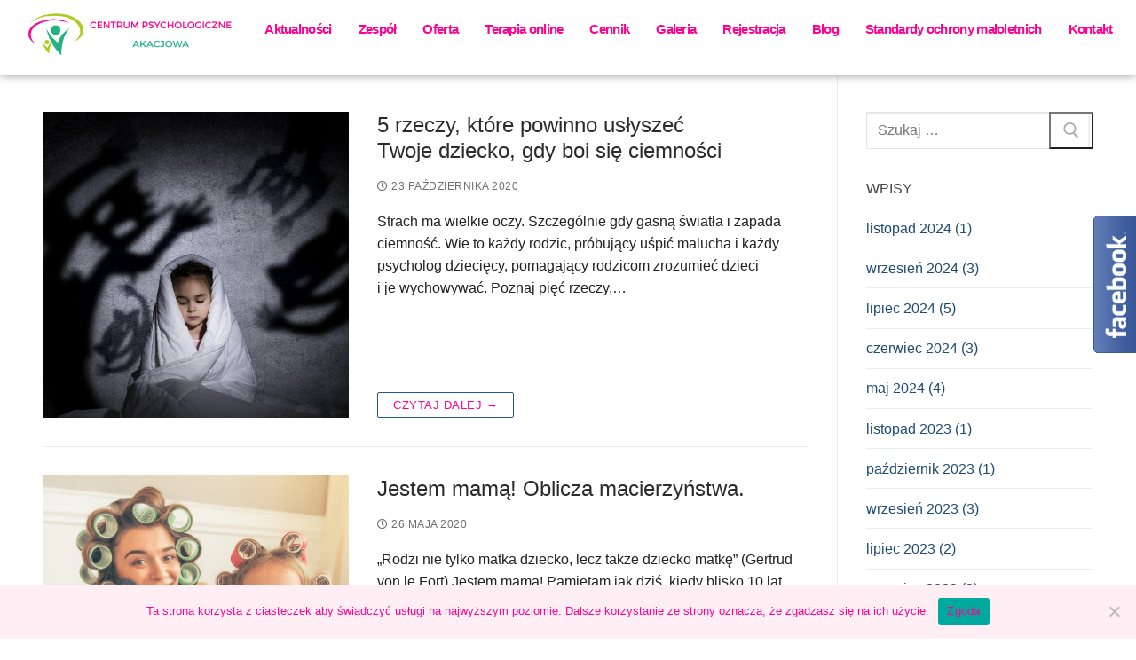

--- FILE ---
content_type: text/html
request_url: https://www.centrumakacjowa.pl/tag/mama/
body_size: 17982
content:
<!doctype html>
<html lang="pl-PL">
<head>
<meta charset="UTF-8">
<meta name="viewport" content="width=device-width, initial-scale=1, maximum-scale=10.0, user-scalable=yes">
<link rel="profile" href="https://gmpg.org/xfn/11">
<meta name='robots' content='index, follow, max-image-preview:large, max-snippet:-1, max-video-preview:-1' />
<style>img:is([sizes="auto" i], [sizes^="auto," i]) { contain-intrinsic-size: 3000px 1500px }</style>
<!-- This site is optimized with the Yoast SEO plugin v25.3.1 - https://yoast.com/wordpress/plugins/seo/ -->
<title>mama - Centrum Psychologiczne Akacjowa</title>
<link rel="canonical" href="https://www.centrumakacjowa.pl/tag/mama/" />
<meta property="og:locale" content="pl_PL" />
<meta property="og:type" content="article" />
<meta property="og:title" content="mama - Centrum Psychologiczne Akacjowa" />
<meta property="og:url" content="https://www.centrumakacjowa.pl/tag/mama/" />
<meta property="og:site_name" content="Centrum Psychologiczne Akacjowa" />
<meta name="twitter:card" content="summary_large_image" />
<script type="application/ld+json" class="yoast-schema-graph">{"@context":"https://schema.org","@graph":[{"@type":"CollectionPage","@id":"https://www.centrumakacjowa.pl/tag/mama/","url":"https://www.centrumakacjowa.pl/tag/mama/","name":"mama - Centrum Psychologiczne Akacjowa","isPartOf":{"@id":"https://www.centrumakacjowa.pl/#website"},"primaryImageOfPage":{"@id":"https://www.centrumakacjowa.pl/tag/mama/#primaryimage"},"image":{"@id":"https://www.centrumakacjowa.pl/tag/mama/#primaryimage"},"thumbnailUrl":"https://www.centrumakacjowa.pl/wp-content/uploads/2020/10/Projekt-bez-tytułu-29.jpg","breadcrumb":{"@id":"https://www.centrumakacjowa.pl/tag/mama/#breadcrumb"},"inLanguage":"pl-PL"},{"@type":"ImageObject","inLanguage":"pl-PL","@id":"https://www.centrumakacjowa.pl/tag/mama/#primaryimage","url":"https://www.centrumakacjowa.pl/wp-content/uploads/2020/10/Projekt-bez-tytułu-29.jpg","contentUrl":"https://www.centrumakacjowa.pl/wp-content/uploads/2020/10/Projekt-bez-tytułu-29.jpg","width":1600,"height":1210,"caption":"Lęk przed ciemnością"},{"@type":"BreadcrumbList","@id":"https://www.centrumakacjowa.pl/tag/mama/#breadcrumb","itemListElement":[{"@type":"ListItem","position":1,"name":"Strona główna","item":"https://www.centrumakacjowa.pl/"},{"@type":"ListItem","position":2,"name":"mama"}]},{"@type":"WebSite","@id":"https://www.centrumakacjowa.pl/#website","url":"https://www.centrumakacjowa.pl/","name":"Centrum Psychologiczne Akacjowa","description":"Centrum Psychologiczne Akacjowa","publisher":{"@id":"https://www.centrumakacjowa.pl/#organization"},"potentialAction":[{"@type":"SearchAction","target":{"@type":"EntryPoint","urlTemplate":"https://www.centrumakacjowa.pl/?s={search_term_string}"},"query-input":{"@type":"PropertyValueSpecification","valueRequired":true,"valueName":"search_term_string"}}],"inLanguage":"pl-PL"},{"@type":"Organization","@id":"https://www.centrumakacjowa.pl/#organization","name":"Centrum Psychologiczne Akacjowa","url":"https://www.centrumakacjowa.pl/","logo":{"@type":"ImageObject","inLanguage":"pl-PL","@id":"https://www.centrumakacjowa.pl/#/schema/logo/image/","url":"https://www.centrumakacjowa.pl/wp-content/uploads/2020/04/cropped-Logo_CentrumPsychologiczneAkacjowa_1.png","contentUrl":"https://www.centrumakacjowa.pl/wp-content/uploads/2020/04/cropped-Logo_CentrumPsychologiczneAkacjowa_1.png","width":1600,"height":394,"caption":"Centrum Psychologiczne Akacjowa"},"image":{"@id":"https://www.centrumakacjowa.pl/#/schema/logo/image/"}}]}</script>
<!-- / Yoast SEO plugin. -->
<link rel="alternate" type="application/rss+xml" title="Centrum Psychologiczne Akacjowa &raquo; Kanał z wpisami" href="https://www.centrumakacjowa.pl/feed/" />
<link rel="alternate" type="application/rss+xml" title="Centrum Psychologiczne Akacjowa &raquo; Kanał z komentarzami" href="https://www.centrumakacjowa.pl/comments/feed/" />
<link rel="alternate" type="application/rss+xml" title="Centrum Psychologiczne Akacjowa &raquo; Kanał z wpisami otagowanymi jako mama" href="https://www.centrumakacjowa.pl/tag/mama/feed/" />
<!-- <link rel='stylesheet' id='bdt-uikit-css' href='https://www.centrumakacjowa.pl/wp-content/plugins/bdthemes-element-pack/assets/css/bdt-uikit.css?ver=3.15.1' type='text/css' media='all' /> -->
<!-- <link rel='stylesheet' id='ep-helper-css' href='https://www.centrumakacjowa.pl/wp-content/plugins/bdthemes-element-pack/assets/css/ep-helper.css?ver=6.6.2' type='text/css' media='all' /> -->
<link rel="stylesheet" type="text/css" href="//www.centrumakacjowa.pl/wp-content/cache/wpfc-minified/223rhtid/4kzlo.css" media="all"/>
<style id='classic-theme-styles-inline-css' type='text/css'>
/*! This file is auto-generated */
.wp-block-button__link{color:#fff;background-color:#32373c;border-radius:9999px;box-shadow:none;text-decoration:none;padding:calc(.667em + 2px) calc(1.333em + 2px);font-size:1.125em}.wp-block-file__button{background:#32373c;color:#fff;text-decoration:none}
</style>
<style id='global-styles-inline-css' type='text/css'>
:root{--wp--preset--aspect-ratio--square: 1;--wp--preset--aspect-ratio--4-3: 4/3;--wp--preset--aspect-ratio--3-4: 3/4;--wp--preset--aspect-ratio--3-2: 3/2;--wp--preset--aspect-ratio--2-3: 2/3;--wp--preset--aspect-ratio--16-9: 16/9;--wp--preset--aspect-ratio--9-16: 9/16;--wp--preset--color--black: #000000;--wp--preset--color--cyan-bluish-gray: #abb8c3;--wp--preset--color--white: #ffffff;--wp--preset--color--pale-pink: #f78da7;--wp--preset--color--vivid-red: #cf2e2e;--wp--preset--color--luminous-vivid-orange: #ff6900;--wp--preset--color--luminous-vivid-amber: #fcb900;--wp--preset--color--light-green-cyan: #7bdcb5;--wp--preset--color--vivid-green-cyan: #00d084;--wp--preset--color--pale-cyan-blue: #8ed1fc;--wp--preset--color--vivid-cyan-blue: #0693e3;--wp--preset--color--vivid-purple: #9b51e0;--wp--preset--gradient--vivid-cyan-blue-to-vivid-purple: linear-gradient(135deg,rgba(6,147,227,1) 0%,rgb(155,81,224) 100%);--wp--preset--gradient--light-green-cyan-to-vivid-green-cyan: linear-gradient(135deg,rgb(122,220,180) 0%,rgb(0,208,130) 100%);--wp--preset--gradient--luminous-vivid-amber-to-luminous-vivid-orange: linear-gradient(135deg,rgba(252,185,0,1) 0%,rgba(255,105,0,1) 100%);--wp--preset--gradient--luminous-vivid-orange-to-vivid-red: linear-gradient(135deg,rgba(255,105,0,1) 0%,rgb(207,46,46) 100%);--wp--preset--gradient--very-light-gray-to-cyan-bluish-gray: linear-gradient(135deg,rgb(238,238,238) 0%,rgb(169,184,195) 100%);--wp--preset--gradient--cool-to-warm-spectrum: linear-gradient(135deg,rgb(74,234,220) 0%,rgb(151,120,209) 20%,rgb(207,42,186) 40%,rgb(238,44,130) 60%,rgb(251,105,98) 80%,rgb(254,248,76) 100%);--wp--preset--gradient--blush-light-purple: linear-gradient(135deg,rgb(255,206,236) 0%,rgb(152,150,240) 100%);--wp--preset--gradient--blush-bordeaux: linear-gradient(135deg,rgb(254,205,165) 0%,rgb(254,45,45) 50%,rgb(107,0,62) 100%);--wp--preset--gradient--luminous-dusk: linear-gradient(135deg,rgb(255,203,112) 0%,rgb(199,81,192) 50%,rgb(65,88,208) 100%);--wp--preset--gradient--pale-ocean: linear-gradient(135deg,rgb(255,245,203) 0%,rgb(182,227,212) 50%,rgb(51,167,181) 100%);--wp--preset--gradient--electric-grass: linear-gradient(135deg,rgb(202,248,128) 0%,rgb(113,206,126) 100%);--wp--preset--gradient--midnight: linear-gradient(135deg,rgb(2,3,129) 0%,rgb(40,116,252) 100%);--wp--preset--font-size--small: 13px;--wp--preset--font-size--medium: 20px;--wp--preset--font-size--large: 36px;--wp--preset--font-size--x-large: 42px;--wp--preset--spacing--20: 0.44rem;--wp--preset--spacing--30: 0.67rem;--wp--preset--spacing--40: 1rem;--wp--preset--spacing--50: 1.5rem;--wp--preset--spacing--60: 2.25rem;--wp--preset--spacing--70: 3.38rem;--wp--preset--spacing--80: 5.06rem;--wp--preset--shadow--natural: 6px 6px 9px rgba(0, 0, 0, 0.2);--wp--preset--shadow--deep: 12px 12px 50px rgba(0, 0, 0, 0.4);--wp--preset--shadow--sharp: 6px 6px 0px rgba(0, 0, 0, 0.2);--wp--preset--shadow--outlined: 6px 6px 0px -3px rgba(255, 255, 255, 1), 6px 6px rgba(0, 0, 0, 1);--wp--preset--shadow--crisp: 6px 6px 0px rgba(0, 0, 0, 1);}:where(.is-layout-flex){gap: 0.5em;}:where(.is-layout-grid){gap: 0.5em;}body .is-layout-flex{display: flex;}.is-layout-flex{flex-wrap: wrap;align-items: center;}.is-layout-flex > :is(*, div){margin: 0;}body .is-layout-grid{display: grid;}.is-layout-grid > :is(*, div){margin: 0;}:where(.wp-block-columns.is-layout-flex){gap: 2em;}:where(.wp-block-columns.is-layout-grid){gap: 2em;}:where(.wp-block-post-template.is-layout-flex){gap: 1.25em;}:where(.wp-block-post-template.is-layout-grid){gap: 1.25em;}.has-black-color{color: var(--wp--preset--color--black) !important;}.has-cyan-bluish-gray-color{color: var(--wp--preset--color--cyan-bluish-gray) !important;}.has-white-color{color: var(--wp--preset--color--white) !important;}.has-pale-pink-color{color: var(--wp--preset--color--pale-pink) !important;}.has-vivid-red-color{color: var(--wp--preset--color--vivid-red) !important;}.has-luminous-vivid-orange-color{color: var(--wp--preset--color--luminous-vivid-orange) !important;}.has-luminous-vivid-amber-color{color: var(--wp--preset--color--luminous-vivid-amber) !important;}.has-light-green-cyan-color{color: var(--wp--preset--color--light-green-cyan) !important;}.has-vivid-green-cyan-color{color: var(--wp--preset--color--vivid-green-cyan) !important;}.has-pale-cyan-blue-color{color: var(--wp--preset--color--pale-cyan-blue) !important;}.has-vivid-cyan-blue-color{color: var(--wp--preset--color--vivid-cyan-blue) !important;}.has-vivid-purple-color{color: var(--wp--preset--color--vivid-purple) !important;}.has-black-background-color{background-color: var(--wp--preset--color--black) !important;}.has-cyan-bluish-gray-background-color{background-color: var(--wp--preset--color--cyan-bluish-gray) !important;}.has-white-background-color{background-color: var(--wp--preset--color--white) !important;}.has-pale-pink-background-color{background-color: var(--wp--preset--color--pale-pink) !important;}.has-vivid-red-background-color{background-color: var(--wp--preset--color--vivid-red) !important;}.has-luminous-vivid-orange-background-color{background-color: var(--wp--preset--color--luminous-vivid-orange) !important;}.has-luminous-vivid-amber-background-color{background-color: var(--wp--preset--color--luminous-vivid-amber) !important;}.has-light-green-cyan-background-color{background-color: var(--wp--preset--color--light-green-cyan) !important;}.has-vivid-green-cyan-background-color{background-color: var(--wp--preset--color--vivid-green-cyan) !important;}.has-pale-cyan-blue-background-color{background-color: var(--wp--preset--color--pale-cyan-blue) !important;}.has-vivid-cyan-blue-background-color{background-color: var(--wp--preset--color--vivid-cyan-blue) !important;}.has-vivid-purple-background-color{background-color: var(--wp--preset--color--vivid-purple) !important;}.has-black-border-color{border-color: var(--wp--preset--color--black) !important;}.has-cyan-bluish-gray-border-color{border-color: var(--wp--preset--color--cyan-bluish-gray) !important;}.has-white-border-color{border-color: var(--wp--preset--color--white) !important;}.has-pale-pink-border-color{border-color: var(--wp--preset--color--pale-pink) !important;}.has-vivid-red-border-color{border-color: var(--wp--preset--color--vivid-red) !important;}.has-luminous-vivid-orange-border-color{border-color: var(--wp--preset--color--luminous-vivid-orange) !important;}.has-luminous-vivid-amber-border-color{border-color: var(--wp--preset--color--luminous-vivid-amber) !important;}.has-light-green-cyan-border-color{border-color: var(--wp--preset--color--light-green-cyan) !important;}.has-vivid-green-cyan-border-color{border-color: var(--wp--preset--color--vivid-green-cyan) !important;}.has-pale-cyan-blue-border-color{border-color: var(--wp--preset--color--pale-cyan-blue) !important;}.has-vivid-cyan-blue-border-color{border-color: var(--wp--preset--color--vivid-cyan-blue) !important;}.has-vivid-purple-border-color{border-color: var(--wp--preset--color--vivid-purple) !important;}.has-vivid-cyan-blue-to-vivid-purple-gradient-background{background: var(--wp--preset--gradient--vivid-cyan-blue-to-vivid-purple) !important;}.has-light-green-cyan-to-vivid-green-cyan-gradient-background{background: var(--wp--preset--gradient--light-green-cyan-to-vivid-green-cyan) !important;}.has-luminous-vivid-amber-to-luminous-vivid-orange-gradient-background{background: var(--wp--preset--gradient--luminous-vivid-amber-to-luminous-vivid-orange) !important;}.has-luminous-vivid-orange-to-vivid-red-gradient-background{background: var(--wp--preset--gradient--luminous-vivid-orange-to-vivid-red) !important;}.has-very-light-gray-to-cyan-bluish-gray-gradient-background{background: var(--wp--preset--gradient--very-light-gray-to-cyan-bluish-gray) !important;}.has-cool-to-warm-spectrum-gradient-background{background: var(--wp--preset--gradient--cool-to-warm-spectrum) !important;}.has-blush-light-purple-gradient-background{background: var(--wp--preset--gradient--blush-light-purple) !important;}.has-blush-bordeaux-gradient-background{background: var(--wp--preset--gradient--blush-bordeaux) !important;}.has-luminous-dusk-gradient-background{background: var(--wp--preset--gradient--luminous-dusk) !important;}.has-pale-ocean-gradient-background{background: var(--wp--preset--gradient--pale-ocean) !important;}.has-electric-grass-gradient-background{background: var(--wp--preset--gradient--electric-grass) !important;}.has-midnight-gradient-background{background: var(--wp--preset--gradient--midnight) !important;}.has-small-font-size{font-size: var(--wp--preset--font-size--small) !important;}.has-medium-font-size{font-size: var(--wp--preset--font-size--medium) !important;}.has-large-font-size{font-size: var(--wp--preset--font-size--large) !important;}.has-x-large-font-size{font-size: var(--wp--preset--font-size--x-large) !important;}
:where(.wp-block-post-template.is-layout-flex){gap: 1.25em;}:where(.wp-block-post-template.is-layout-grid){gap: 1.25em;}
:where(.wp-block-columns.is-layout-flex){gap: 2em;}:where(.wp-block-columns.is-layout-grid){gap: 2em;}
:root :where(.wp-block-pullquote){font-size: 1.5em;line-height: 1.6;}
</style>
<!-- <link rel='stylesheet' id='cookie-notice-front-css' href='https://www.centrumakacjowa.pl/wp-content/plugins/cookie-notice/css/front.min.css?ver=2.5.6' type='text/css' media='all' /> -->
<!-- <link rel='stylesheet' id='elementor-frontend-css' href='https://www.centrumakacjowa.pl/wp-content/plugins/elementor/assets/css/frontend.min.css?ver=3.30.0-beta3' type='text/css' media='all' /> -->
<link rel="stylesheet" type="text/css" href="//www.centrumakacjowa.pl/wp-content/cache/wpfc-minified/mn7toj67/4kzlo.css" media="all"/>
<style id='elementor-frontend-inline-css' type='text/css'>
@-webkit-keyframes ha_fadeIn{0%{opacity:0}to{opacity:1}}@keyframes ha_fadeIn{0%{opacity:0}to{opacity:1}}@-webkit-keyframes ha_zoomIn{0%{opacity:0;-webkit-transform:scale3d(.3,.3,.3);transform:scale3d(.3,.3,.3)}50%{opacity:1}}@keyframes ha_zoomIn{0%{opacity:0;-webkit-transform:scale3d(.3,.3,.3);transform:scale3d(.3,.3,.3)}50%{opacity:1}}@-webkit-keyframes ha_rollIn{0%{opacity:0;-webkit-transform:translate3d(-100%,0,0) rotate3d(0,0,1,-120deg);transform:translate3d(-100%,0,0) rotate3d(0,0,1,-120deg)}to{opacity:1}}@keyframes ha_rollIn{0%{opacity:0;-webkit-transform:translate3d(-100%,0,0) rotate3d(0,0,1,-120deg);transform:translate3d(-100%,0,0) rotate3d(0,0,1,-120deg)}to{opacity:1}}@-webkit-keyframes ha_bounce{0%,20%,53%,to{-webkit-animation-timing-function:cubic-bezier(.215,.61,.355,1);animation-timing-function:cubic-bezier(.215,.61,.355,1)}40%,43%{-webkit-transform:translate3d(0,-30px,0) scaleY(1.1);transform:translate3d(0,-30px,0) scaleY(1.1);-webkit-animation-timing-function:cubic-bezier(.755,.05,.855,.06);animation-timing-function:cubic-bezier(.755,.05,.855,.06)}70%{-webkit-transform:translate3d(0,-15px,0) scaleY(1.05);transform:translate3d(0,-15px,0) scaleY(1.05);-webkit-animation-timing-function:cubic-bezier(.755,.05,.855,.06);animation-timing-function:cubic-bezier(.755,.05,.855,.06)}80%{-webkit-transition-timing-function:cubic-bezier(.215,.61,.355,1);transition-timing-function:cubic-bezier(.215,.61,.355,1);-webkit-transform:translate3d(0,0,0) scaleY(.95);transform:translate3d(0,0,0) scaleY(.95)}90%{-webkit-transform:translate3d(0,-4px,0) scaleY(1.02);transform:translate3d(0,-4px,0) scaleY(1.02)}}@keyframes ha_bounce{0%,20%,53%,to{-webkit-animation-timing-function:cubic-bezier(.215,.61,.355,1);animation-timing-function:cubic-bezier(.215,.61,.355,1)}40%,43%{-webkit-transform:translate3d(0,-30px,0) scaleY(1.1);transform:translate3d(0,-30px,0) scaleY(1.1);-webkit-animation-timing-function:cubic-bezier(.755,.05,.855,.06);animation-timing-function:cubic-bezier(.755,.05,.855,.06)}70%{-webkit-transform:translate3d(0,-15px,0) scaleY(1.05);transform:translate3d(0,-15px,0) scaleY(1.05);-webkit-animation-timing-function:cubic-bezier(.755,.05,.855,.06);animation-timing-function:cubic-bezier(.755,.05,.855,.06)}80%{-webkit-transition-timing-function:cubic-bezier(.215,.61,.355,1);transition-timing-function:cubic-bezier(.215,.61,.355,1);-webkit-transform:translate3d(0,0,0) scaleY(.95);transform:translate3d(0,0,0) scaleY(.95)}90%{-webkit-transform:translate3d(0,-4px,0) scaleY(1.02);transform:translate3d(0,-4px,0) scaleY(1.02)}}@-webkit-keyframes ha_bounceIn{0%,20%,40%,60%,80%,to{-webkit-animation-timing-function:cubic-bezier(.215,.61,.355,1);animation-timing-function:cubic-bezier(.215,.61,.355,1)}0%{opacity:0;-webkit-transform:scale3d(.3,.3,.3);transform:scale3d(.3,.3,.3)}20%{-webkit-transform:scale3d(1.1,1.1,1.1);transform:scale3d(1.1,1.1,1.1)}40%{-webkit-transform:scale3d(.9,.9,.9);transform:scale3d(.9,.9,.9)}60%{opacity:1;-webkit-transform:scale3d(1.03,1.03,1.03);transform:scale3d(1.03,1.03,1.03)}80%{-webkit-transform:scale3d(.97,.97,.97);transform:scale3d(.97,.97,.97)}to{opacity:1}}@keyframes ha_bounceIn{0%,20%,40%,60%,80%,to{-webkit-animation-timing-function:cubic-bezier(.215,.61,.355,1);animation-timing-function:cubic-bezier(.215,.61,.355,1)}0%{opacity:0;-webkit-transform:scale3d(.3,.3,.3);transform:scale3d(.3,.3,.3)}20%{-webkit-transform:scale3d(1.1,1.1,1.1);transform:scale3d(1.1,1.1,1.1)}40%{-webkit-transform:scale3d(.9,.9,.9);transform:scale3d(.9,.9,.9)}60%{opacity:1;-webkit-transform:scale3d(1.03,1.03,1.03);transform:scale3d(1.03,1.03,1.03)}80%{-webkit-transform:scale3d(.97,.97,.97);transform:scale3d(.97,.97,.97)}to{opacity:1}}@-webkit-keyframes ha_flipInX{0%{opacity:0;-webkit-transform:perspective(400px) rotate3d(1,0,0,90deg);transform:perspective(400px) rotate3d(1,0,0,90deg);-webkit-animation-timing-function:ease-in;animation-timing-function:ease-in}40%{-webkit-transform:perspective(400px) rotate3d(1,0,0,-20deg);transform:perspective(400px) rotate3d(1,0,0,-20deg);-webkit-animation-timing-function:ease-in;animation-timing-function:ease-in}60%{opacity:1;-webkit-transform:perspective(400px) rotate3d(1,0,0,10deg);transform:perspective(400px) rotate3d(1,0,0,10deg)}80%{-webkit-transform:perspective(400px) rotate3d(1,0,0,-5deg);transform:perspective(400px) rotate3d(1,0,0,-5deg)}}@keyframes ha_flipInX{0%{opacity:0;-webkit-transform:perspective(400px) rotate3d(1,0,0,90deg);transform:perspective(400px) rotate3d(1,0,0,90deg);-webkit-animation-timing-function:ease-in;animation-timing-function:ease-in}40%{-webkit-transform:perspective(400px) rotate3d(1,0,0,-20deg);transform:perspective(400px) rotate3d(1,0,0,-20deg);-webkit-animation-timing-function:ease-in;animation-timing-function:ease-in}60%{opacity:1;-webkit-transform:perspective(400px) rotate3d(1,0,0,10deg);transform:perspective(400px) rotate3d(1,0,0,10deg)}80%{-webkit-transform:perspective(400px) rotate3d(1,0,0,-5deg);transform:perspective(400px) rotate3d(1,0,0,-5deg)}}@-webkit-keyframes ha_flipInY{0%{opacity:0;-webkit-transform:perspective(400px) rotate3d(0,1,0,90deg);transform:perspective(400px) rotate3d(0,1,0,90deg);-webkit-animation-timing-function:ease-in;animation-timing-function:ease-in}40%{-webkit-transform:perspective(400px) rotate3d(0,1,0,-20deg);transform:perspective(400px) rotate3d(0,1,0,-20deg);-webkit-animation-timing-function:ease-in;animation-timing-function:ease-in}60%{opacity:1;-webkit-transform:perspective(400px) rotate3d(0,1,0,10deg);transform:perspective(400px) rotate3d(0,1,0,10deg)}80%{-webkit-transform:perspective(400px) rotate3d(0,1,0,-5deg);transform:perspective(400px) rotate3d(0,1,0,-5deg)}}@keyframes ha_flipInY{0%{opacity:0;-webkit-transform:perspective(400px) rotate3d(0,1,0,90deg);transform:perspective(400px) rotate3d(0,1,0,90deg);-webkit-animation-timing-function:ease-in;animation-timing-function:ease-in}40%{-webkit-transform:perspective(400px) rotate3d(0,1,0,-20deg);transform:perspective(400px) rotate3d(0,1,0,-20deg);-webkit-animation-timing-function:ease-in;animation-timing-function:ease-in}60%{opacity:1;-webkit-transform:perspective(400px) rotate3d(0,1,0,10deg);transform:perspective(400px) rotate3d(0,1,0,10deg)}80%{-webkit-transform:perspective(400px) rotate3d(0,1,0,-5deg);transform:perspective(400px) rotate3d(0,1,0,-5deg)}}@-webkit-keyframes ha_swing{20%{-webkit-transform:rotate3d(0,0,1,15deg);transform:rotate3d(0,0,1,15deg)}40%{-webkit-transform:rotate3d(0,0,1,-10deg);transform:rotate3d(0,0,1,-10deg)}60%{-webkit-transform:rotate3d(0,0,1,5deg);transform:rotate3d(0,0,1,5deg)}80%{-webkit-transform:rotate3d(0,0,1,-5deg);transform:rotate3d(0,0,1,-5deg)}}@keyframes ha_swing{20%{-webkit-transform:rotate3d(0,0,1,15deg);transform:rotate3d(0,0,1,15deg)}40%{-webkit-transform:rotate3d(0,0,1,-10deg);transform:rotate3d(0,0,1,-10deg)}60%{-webkit-transform:rotate3d(0,0,1,5deg);transform:rotate3d(0,0,1,5deg)}80%{-webkit-transform:rotate3d(0,0,1,-5deg);transform:rotate3d(0,0,1,-5deg)}}@-webkit-keyframes ha_slideInDown{0%{visibility:visible;-webkit-transform:translate3d(0,-100%,0);transform:translate3d(0,-100%,0)}}@keyframes ha_slideInDown{0%{visibility:visible;-webkit-transform:translate3d(0,-100%,0);transform:translate3d(0,-100%,0)}}@-webkit-keyframes ha_slideInUp{0%{visibility:visible;-webkit-transform:translate3d(0,100%,0);transform:translate3d(0,100%,0)}}@keyframes ha_slideInUp{0%{visibility:visible;-webkit-transform:translate3d(0,100%,0);transform:translate3d(0,100%,0)}}@-webkit-keyframes ha_slideInLeft{0%{visibility:visible;-webkit-transform:translate3d(-100%,0,0);transform:translate3d(-100%,0,0)}}@keyframes ha_slideInLeft{0%{visibility:visible;-webkit-transform:translate3d(-100%,0,0);transform:translate3d(-100%,0,0)}}@-webkit-keyframes ha_slideInRight{0%{visibility:visible;-webkit-transform:translate3d(100%,0,0);transform:translate3d(100%,0,0)}}@keyframes ha_slideInRight{0%{visibility:visible;-webkit-transform:translate3d(100%,0,0);transform:translate3d(100%,0,0)}}.ha_fadeIn{-webkit-animation-name:ha_fadeIn;animation-name:ha_fadeIn}.ha_zoomIn{-webkit-animation-name:ha_zoomIn;animation-name:ha_zoomIn}.ha_rollIn{-webkit-animation-name:ha_rollIn;animation-name:ha_rollIn}.ha_bounce{-webkit-transform-origin:center bottom;-ms-transform-origin:center bottom;transform-origin:center bottom;-webkit-animation-name:ha_bounce;animation-name:ha_bounce}.ha_bounceIn{-webkit-animation-name:ha_bounceIn;animation-name:ha_bounceIn;-webkit-animation-duration:.75s;-webkit-animation-duration:calc(var(--animate-duration)*.75);animation-duration:.75s;animation-duration:calc(var(--animate-duration)*.75)}.ha_flipInX,.ha_flipInY{-webkit-animation-name:ha_flipInX;animation-name:ha_flipInX;-webkit-backface-visibility:visible!important;backface-visibility:visible!important}.ha_flipInY{-webkit-animation-name:ha_flipInY;animation-name:ha_flipInY}.ha_swing{-webkit-transform-origin:top center;-ms-transform-origin:top center;transform-origin:top center;-webkit-animation-name:ha_swing;animation-name:ha_swing}.ha_slideInDown{-webkit-animation-name:ha_slideInDown;animation-name:ha_slideInDown}.ha_slideInUp{-webkit-animation-name:ha_slideInUp;animation-name:ha_slideInUp}.ha_slideInLeft{-webkit-animation-name:ha_slideInLeft;animation-name:ha_slideInLeft}.ha_slideInRight{-webkit-animation-name:ha_slideInRight;animation-name:ha_slideInRight}.ha-css-transform-yes{-webkit-transition-duration:var(--ha-tfx-transition-duration, .2s);transition-duration:var(--ha-tfx-transition-duration, .2s);-webkit-transition-property:-webkit-transform;transition-property:transform;transition-property:transform,-webkit-transform;-webkit-transform:translate(var(--ha-tfx-translate-x, 0),var(--ha-tfx-translate-y, 0)) scale(var(--ha-tfx-scale-x, 1),var(--ha-tfx-scale-y, 1)) skew(var(--ha-tfx-skew-x, 0),var(--ha-tfx-skew-y, 0)) rotateX(var(--ha-tfx-rotate-x, 0)) rotateY(var(--ha-tfx-rotate-y, 0)) rotateZ(var(--ha-tfx-rotate-z, 0));transform:translate(var(--ha-tfx-translate-x, 0),var(--ha-tfx-translate-y, 0)) scale(var(--ha-tfx-scale-x, 1),var(--ha-tfx-scale-y, 1)) skew(var(--ha-tfx-skew-x, 0),var(--ha-tfx-skew-y, 0)) rotateX(var(--ha-tfx-rotate-x, 0)) rotateY(var(--ha-tfx-rotate-y, 0)) rotateZ(var(--ha-tfx-rotate-z, 0))}.ha-css-transform-yes:hover{-webkit-transform:translate(var(--ha-tfx-translate-x-hover, var(--ha-tfx-translate-x, 0)),var(--ha-tfx-translate-y-hover, var(--ha-tfx-translate-y, 0))) scale(var(--ha-tfx-scale-x-hover, var(--ha-tfx-scale-x, 1)),var(--ha-tfx-scale-y-hover, var(--ha-tfx-scale-y, 1))) skew(var(--ha-tfx-skew-x-hover, var(--ha-tfx-skew-x, 0)),var(--ha-tfx-skew-y-hover, var(--ha-tfx-skew-y, 0))) rotateX(var(--ha-tfx-rotate-x-hover, var(--ha-tfx-rotate-x, 0))) rotateY(var(--ha-tfx-rotate-y-hover, var(--ha-tfx-rotate-y, 0))) rotateZ(var(--ha-tfx-rotate-z-hover, var(--ha-tfx-rotate-z, 0)));transform:translate(var(--ha-tfx-translate-x-hover, var(--ha-tfx-translate-x, 0)),var(--ha-tfx-translate-y-hover, var(--ha-tfx-translate-y, 0))) scale(var(--ha-tfx-scale-x-hover, var(--ha-tfx-scale-x, 1)),var(--ha-tfx-scale-y-hover, var(--ha-tfx-scale-y, 1))) skew(var(--ha-tfx-skew-x-hover, var(--ha-tfx-skew-x, 0)),var(--ha-tfx-skew-y-hover, var(--ha-tfx-skew-y, 0))) rotateX(var(--ha-tfx-rotate-x-hover, var(--ha-tfx-rotate-x, 0))) rotateY(var(--ha-tfx-rotate-y-hover, var(--ha-tfx-rotate-y, 0))) rotateZ(var(--ha-tfx-rotate-z-hover, var(--ha-tfx-rotate-z, 0)))}.happy-addon>.elementor-widget-container{word-wrap:break-word;overflow-wrap:break-word}.happy-addon>.elementor-widget-container,.happy-addon>.elementor-widget-container *{-webkit-box-sizing:border-box;box-sizing:border-box}.happy-addon:not(:has(.elementor-widget-container)),.happy-addon:not(:has(.elementor-widget-container)) *{-webkit-box-sizing:border-box;box-sizing:border-box;word-wrap:break-word;overflow-wrap:break-word}.happy-addon p:empty{display:none}.happy-addon .elementor-inline-editing{min-height:auto!important}.happy-addon-pro img{max-width:100%;height:auto;-o-object-fit:cover;object-fit:cover}.ha-screen-reader-text{position:absolute;overflow:hidden;clip:rect(1px,1px,1px,1px);margin:-1px;padding:0;width:1px;height:1px;border:0;word-wrap:normal!important;-webkit-clip-path:inset(50%);clip-path:inset(50%)}.ha-has-bg-overlay>.elementor-widget-container{position:relative;z-index:1}.ha-has-bg-overlay>.elementor-widget-container:before{position:absolute;top:0;left:0;z-index:-1;width:100%;height:100%;content:""}.ha-has-bg-overlay:not(:has(.elementor-widget-container)){position:relative;z-index:1}.ha-has-bg-overlay:not(:has(.elementor-widget-container)):before{position:absolute;top:0;left:0;z-index:-1;width:100%;height:100%;content:""}.ha-popup--is-enabled .ha-js-popup,.ha-popup--is-enabled .ha-js-popup img{cursor:-webkit-zoom-in!important;cursor:zoom-in!important}.mfp-wrap .mfp-arrow,.mfp-wrap .mfp-close{background-color:transparent}.mfp-wrap .mfp-arrow:focus,.mfp-wrap .mfp-close:focus{outline-width:thin}.ha-advanced-tooltip-enable{position:relative;cursor:pointer;--ha-tooltip-arrow-color:black;--ha-tooltip-arrow-distance:0}.ha-advanced-tooltip-enable .ha-advanced-tooltip-content{position:absolute;z-index:999;display:none;padding:5px 0;width:120px;height:auto;border-radius:6px;background-color:#000;color:#fff;text-align:center;opacity:0}.ha-advanced-tooltip-enable .ha-advanced-tooltip-content::after{position:absolute;border-width:5px;border-style:solid;content:""}.ha-advanced-tooltip-enable .ha-advanced-tooltip-content.no-arrow::after{visibility:hidden}.ha-advanced-tooltip-enable .ha-advanced-tooltip-content.show{display:inline-block;opacity:1}.ha-advanced-tooltip-enable.ha-advanced-tooltip-top .ha-advanced-tooltip-content,body[data-elementor-device-mode=tablet] .ha-advanced-tooltip-enable.ha-advanced-tooltip-tablet-top .ha-advanced-tooltip-content{top:unset;right:0;bottom:calc(101% + var(--ha-tooltip-arrow-distance));left:0;margin:0 auto}.ha-advanced-tooltip-enable.ha-advanced-tooltip-top .ha-advanced-tooltip-content::after,body[data-elementor-device-mode=tablet] .ha-advanced-tooltip-enable.ha-advanced-tooltip-tablet-top .ha-advanced-tooltip-content::after{top:100%;right:unset;bottom:unset;left:50%;border-color:var(--ha-tooltip-arrow-color) transparent transparent transparent;-webkit-transform:translateX(-50%);-ms-transform:translateX(-50%);transform:translateX(-50%)}.ha-advanced-tooltip-enable.ha-advanced-tooltip-bottom .ha-advanced-tooltip-content,body[data-elementor-device-mode=tablet] .ha-advanced-tooltip-enable.ha-advanced-tooltip-tablet-bottom .ha-advanced-tooltip-content{top:calc(101% + var(--ha-tooltip-arrow-distance));right:0;bottom:unset;left:0;margin:0 auto}.ha-advanced-tooltip-enable.ha-advanced-tooltip-bottom .ha-advanced-tooltip-content::after,body[data-elementor-device-mode=tablet] .ha-advanced-tooltip-enable.ha-advanced-tooltip-tablet-bottom .ha-advanced-tooltip-content::after{top:unset;right:unset;bottom:100%;left:50%;border-color:transparent transparent var(--ha-tooltip-arrow-color) transparent;-webkit-transform:translateX(-50%);-ms-transform:translateX(-50%);transform:translateX(-50%)}.ha-advanced-tooltip-enable.ha-advanced-tooltip-left .ha-advanced-tooltip-content,body[data-elementor-device-mode=tablet] .ha-advanced-tooltip-enable.ha-advanced-tooltip-tablet-left .ha-advanced-tooltip-content{top:50%;right:calc(101% + var(--ha-tooltip-arrow-distance));bottom:unset;left:unset;-webkit-transform:translateY(-50%);-ms-transform:translateY(-50%);transform:translateY(-50%)}.ha-advanced-tooltip-enable.ha-advanced-tooltip-left .ha-advanced-tooltip-content::after,body[data-elementor-device-mode=tablet] .ha-advanced-tooltip-enable.ha-advanced-tooltip-tablet-left .ha-advanced-tooltip-content::after{top:50%;right:unset;bottom:unset;left:100%;border-color:transparent transparent transparent var(--ha-tooltip-arrow-color);-webkit-transform:translateY(-50%);-ms-transform:translateY(-50%);transform:translateY(-50%)}.ha-advanced-tooltip-enable.ha-advanced-tooltip-right .ha-advanced-tooltip-content,body[data-elementor-device-mode=tablet] .ha-advanced-tooltip-enable.ha-advanced-tooltip-tablet-right .ha-advanced-tooltip-content{top:50%;right:unset;bottom:unset;left:calc(101% + var(--ha-tooltip-arrow-distance));-webkit-transform:translateY(-50%);-ms-transform:translateY(-50%);transform:translateY(-50%)}.ha-advanced-tooltip-enable.ha-advanced-tooltip-right .ha-advanced-tooltip-content::after,body[data-elementor-device-mode=tablet] .ha-advanced-tooltip-enable.ha-advanced-tooltip-tablet-right .ha-advanced-tooltip-content::after{top:50%;right:100%;bottom:unset;left:unset;border-color:transparent var(--ha-tooltip-arrow-color) transparent transparent;-webkit-transform:translateY(-50%);-ms-transform:translateY(-50%);transform:translateY(-50%)}body[data-elementor-device-mode=mobile] .ha-advanced-tooltip-enable.ha-advanced-tooltip-mobile-top .ha-advanced-tooltip-content{top:unset;right:0;bottom:calc(101% + var(--ha-tooltip-arrow-distance));left:0;margin:0 auto}body[data-elementor-device-mode=mobile] .ha-advanced-tooltip-enable.ha-advanced-tooltip-mobile-top .ha-advanced-tooltip-content::after{top:100%;right:unset;bottom:unset;left:50%;border-color:var(--ha-tooltip-arrow-color) transparent transparent transparent;-webkit-transform:translateX(-50%);-ms-transform:translateX(-50%);transform:translateX(-50%)}body[data-elementor-device-mode=mobile] .ha-advanced-tooltip-enable.ha-advanced-tooltip-mobile-bottom .ha-advanced-tooltip-content{top:calc(101% + var(--ha-tooltip-arrow-distance));right:0;bottom:unset;left:0;margin:0 auto}body[data-elementor-device-mode=mobile] .ha-advanced-tooltip-enable.ha-advanced-tooltip-mobile-bottom .ha-advanced-tooltip-content::after{top:unset;right:unset;bottom:100%;left:50%;border-color:transparent transparent var(--ha-tooltip-arrow-color) transparent;-webkit-transform:translateX(-50%);-ms-transform:translateX(-50%);transform:translateX(-50%)}body[data-elementor-device-mode=mobile] .ha-advanced-tooltip-enable.ha-advanced-tooltip-mobile-left .ha-advanced-tooltip-content{top:50%;right:calc(101% + var(--ha-tooltip-arrow-distance));bottom:unset;left:unset;-webkit-transform:translateY(-50%);-ms-transform:translateY(-50%);transform:translateY(-50%)}body[data-elementor-device-mode=mobile] .ha-advanced-tooltip-enable.ha-advanced-tooltip-mobile-left .ha-advanced-tooltip-content::after{top:50%;right:unset;bottom:unset;left:100%;border-color:transparent transparent transparent var(--ha-tooltip-arrow-color);-webkit-transform:translateY(-50%);-ms-transform:translateY(-50%);transform:translateY(-50%)}body[data-elementor-device-mode=mobile] .ha-advanced-tooltip-enable.ha-advanced-tooltip-mobile-right .ha-advanced-tooltip-content{top:50%;right:unset;bottom:unset;left:calc(101% + var(--ha-tooltip-arrow-distance));-webkit-transform:translateY(-50%);-ms-transform:translateY(-50%);transform:translateY(-50%)}body[data-elementor-device-mode=mobile] .ha-advanced-tooltip-enable.ha-advanced-tooltip-mobile-right .ha-advanced-tooltip-content::after{top:50%;right:100%;bottom:unset;left:unset;border-color:transparent var(--ha-tooltip-arrow-color) transparent transparent;-webkit-transform:translateY(-50%);-ms-transform:translateY(-50%);transform:translateY(-50%)}body.elementor-editor-active .happy-addon.ha-gravityforms .gform_wrapper{display:block!important}.ha-scroll-to-top-wrap.ha-scroll-to-top-hide{display:none}.ha-scroll-to-top-wrap.edit-mode,.ha-scroll-to-top-wrap.single-page-off{display:none!important}.ha-scroll-to-top-button{position:fixed;right:15px;bottom:15px;z-index:9999;display:-webkit-box;display:-webkit-flex;display:-ms-flexbox;display:flex;-webkit-box-align:center;-webkit-align-items:center;align-items:center;-ms-flex-align:center;-webkit-box-pack:center;-ms-flex-pack:center;-webkit-justify-content:center;justify-content:center;width:50px;height:50px;border-radius:50px;background-color:#5636d1;color:#fff;text-align:center;opacity:1;cursor:pointer;-webkit-transition:all .3s;transition:all .3s}.ha-scroll-to-top-button i{color:#fff;font-size:16px}.ha-scroll-to-top-button:hover{background-color:#e2498a}
</style>
<!-- <link rel='stylesheet' id='widget-nav-menu-css' href='https://www.centrumakacjowa.pl/wp-content/plugins/elementor-pro/assets/css/widget-nav-menu.min.css?ver=3.30.0-beta1' type='text/css' media='all' /> -->
<!-- <link rel='stylesheet' id='elementor-icons-css' href='https://www.centrumakacjowa.pl/wp-content/plugins/elementor/assets/lib/eicons/css/elementor-icons.min.css?ver=5.43.0' type='text/css' media='all' /> -->
<link rel="stylesheet" type="text/css" href="//www.centrumakacjowa.pl/wp-content/cache/wpfc-minified/qiyiirdo/4kzlo.css" media="all"/>
<link rel='stylesheet' id='elementor-post-16-css' href='https://www.centrumakacjowa.pl/wp-content/uploads/elementor/css/post-16.css?ver=1751294343' type='text/css' media='all' />
<!-- <link rel='stylesheet' id='uael-frontend-css' href='https://www.centrumakacjowa.pl/wp-content/plugins/ultimate-elementor/assets/min-css/uael-frontend.min.css?ver=1.39.8' type='text/css' media='all' /> -->
<!-- <link rel='stylesheet' id='uael-teammember-social-icons-css' href='https://www.centrumakacjowa.pl/wp-content/plugins/elementor/assets/css/widget-social-icons.min.css?ver=3.24.0' type='text/css' media='all' /> -->
<!-- <link rel='stylesheet' id='uael-social-share-icons-brands-css' href='https://www.centrumakacjowa.pl/wp-content/plugins/elementor/assets/lib/font-awesome/css/brands.css?ver=5.15.3' type='text/css' media='all' /> -->
<!-- <link rel='stylesheet' id='uael-social-share-icons-fontawesome-css' href='https://www.centrumakacjowa.pl/wp-content/plugins/elementor/assets/lib/font-awesome/css/fontawesome.css?ver=5.15.3' type='text/css' media='all' /> -->
<!-- <link rel='stylesheet' id='uael-nav-menu-icons-css' href='https://www.centrumakacjowa.pl/wp-content/plugins/elementor/assets/lib/font-awesome/css/solid.css?ver=5.15.3' type='text/css' media='all' /> -->
<!-- <link rel='stylesheet' id='font-awesome-5-all-css' href='https://www.centrumakacjowa.pl/wp-content/plugins/elementor/assets/lib/font-awesome/css/all.min.css?ver=3.30.0-beta3' type='text/css' media='all' /> -->
<!-- <link rel='stylesheet' id='font-awesome-4-shim-css' href='https://www.centrumakacjowa.pl/wp-content/plugins/elementor/assets/lib/font-awesome/css/v4-shims.min.css?ver=3.30.0-beta3' type='text/css' media='all' /> -->
<link rel="stylesheet" type="text/css" href="//www.centrumakacjowa.pl/wp-content/cache/wpfc-minified/qku1hj/4ofm7.css" media="all"/>
<link rel='stylesheet' id='elementor-post-5712-css' href='https://www.centrumakacjowa.pl/wp-content/uploads/elementor/css/post-5712.css?ver=1751294343' type='text/css' media='all' />
<!-- <link rel='stylesheet' id='happy-icons-css' href='https://www.centrumakacjowa.pl/wp-content/plugins/happy-elementor-addons/assets/fonts/style.min.css?ver=3.18.0' type='text/css' media='all' /> -->
<!-- <link rel='stylesheet' id='font-awesome-css' href='https://www.centrumakacjowa.pl/wp-content/plugins/elementor/assets/lib/font-awesome/css/font-awesome.min.css?ver=4.7.0' type='text/css' media='all' /> -->
<!-- <link rel='stylesheet' id='customify-style-css' href='https://www.centrumakacjowa.pl/wp-content/themes/customify/style.min.css?ver=0.4.11' type='text/css' media='all' /> -->
<link rel="stylesheet" type="text/css" href="//www.centrumakacjowa.pl/wp-content/cache/wpfc-minified/mktuf6pd/4kzlo.css" media="all"/>
<style id='customify-style-inline-css' type='text/css'>
#blog-posts .posts-layout .entry-media {border-radius: 0px;}#blog-posts .entry-readmore a  {color: #ff0090; text-decoration-color: #ff0090;} #blog-posts .entry-readmore a:hover  {background-color: rgba(143,166,16,0.73);} .header-top .header--row-inner,body:not(.fl-builder-edit) .button,body:not(.fl-builder-edit) button:not(.menu-mobile-toggle, .components-button, .customize-partial-edit-shortcut-button),body:not(.fl-builder-edit) input[type="button"]:not(.ed_button),button.button,input[type="button"]:not(.ed_button, .components-button, .customize-partial-edit-shortcut-button),input[type="reset"]:not(.components-button, .customize-partial-edit-shortcut-button),input[type="submit"]:not(.components-button, .customize-partial-edit-shortcut-button),.pagination .nav-links > *:hover,.pagination .nav-links span,.nav-menu-desktop.style-full-height .primary-menu-ul > li.current-menu-item > a,.nav-menu-desktop.style-full-height .primary-menu-ul > li.current-menu-ancestor > a,.nav-menu-desktop.style-full-height .primary-menu-ul > li > a:hover,.posts-layout .readmore-button:hover{    background-color: #235787;}.posts-layout .readmore-button {color: #235787;}.pagination .nav-links > *:hover,.pagination .nav-links span,.entry-single .tags-links a:hover,.entry-single .cat-links a:hover,.posts-layout .readmore-button,.posts-layout .readmore-button:hover{    border-color: #235787;}.customify-builder-btn{    background-color: #c3512f;}body{    color: #212121;}abbr, acronym {    border-bottom-color: #212121;}a                {                    color: #1e4b75;}a:hover,a:focus,.link-meta:hover, .link-meta a:hover{    color: #282828;}h2 + h3,.comments-area h2 + .comments-title,.h2 + h3,.comments-area .h2 + .comments-title,.page-breadcrumb {    border-top-color: #eaecee;}blockquote,.site-content .widget-area .menu li.current-menu-item > a:before{    border-left-color: #eaecee;}@media screen and (min-width: 64em) {    .comment-list .children li.comment {        border-left-color: #eaecee;    }    .comment-list .children li.comment:after {        background-color: #eaecee;    }}.page-titlebar, .page-breadcrumb,.posts-layout .entry-inner {    border-bottom-color: #eaecee;}.header-search-form .search-field,.entry-content .page-links a,.header-search-modal,.pagination .nav-links > *,.entry-footer .tags-links a, .entry-footer .cat-links a,.search .content-area article,.site-content .widget-area .menu li.current-menu-item > a,.posts-layout .entry-inner,.post-navigation .nav-links,article.comment .comment-meta,.widget-area .widget_pages li a, .widget-area .widget_categories li a, .widget-area .widget_archive li a, .widget-area .widget_meta li a, .widget-area .widget_nav_menu li a, .widget-area .widget_product_categories li a, .widget-area .widget_recent_entries li a, .widget-area .widget_rss li a,.widget-area .widget_recent_comments li{    border-color: #eaecee;}.header-search-modal::before {    border-top-color: #eaecee;    border-left-color: #eaecee;}@media screen and (min-width: 48em) {    .content-sidebar.sidebar_vertical_border .content-area {        border-right-color: #eaecee;    }    .sidebar-content.sidebar_vertical_border .content-area {        border-left-color: #eaecee;    }    .sidebar-sidebar-content.sidebar_vertical_border .sidebar-primary {        border-right-color: #eaecee;    }    .sidebar-sidebar-content.sidebar_vertical_border .sidebar-secondary {        border-right-color: #eaecee;    }    .content-sidebar-sidebar.sidebar_vertical_border .sidebar-primary {        border-left-color: #eaecee;    }    .content-sidebar-sidebar.sidebar_vertical_border .sidebar-secondary {        border-left-color: #eaecee;    }    .sidebar-content-sidebar.sidebar_vertical_border .content-area {        border-left-color: #eaecee;        border-right-color: #eaecee;    }    .sidebar-content-sidebar.sidebar_vertical_border .content-area {        border-left-color: #eaecee;        border-right-color: #eaecee;    }}article.comment .comment-post-author {background: #6d6d6d;}.pagination .nav-links > *,.link-meta,.link-meta a,.color-meta,.entry-single .tags-links:before,.entry-single .cats-links:before{    color: #6d6d6d;}h1, h2, h3, h4, h5, h6 { color: #2b2b2b;}.site-content .widget-title { color: #444444;}#page-cover {background-image: url("https://www.centrumakacjowa.pl/wp-content/themes/customify/assets/images/default-cover.jpg");}.header--row:not(.header--transparent).header-main .header--row-inner  {box-shadow: 0px 0px 8px 0px #000000 ;;} #header-menu-sidebar-bg:before  {background-color: #8fa610;} .sub-menu .li-duplicator {display:none !important;}.header-search_icon-item .header-search-modal  {border-style: solid;} .header-search_icon-item .search-field  {border-style: solid;} .dark-mode .header-search_box-item .search-form-fields, .header-search_box-item .search-form-fields  {border-style: solid;} .nav-menu-desktop.style-border-bottom .primary-menu-ul > li:hover > a .link-before:before,                 .nav-menu-desktop.style-border-bottom .primary-menu-ul > li.current-menu-item > a .link-before:before,                 .nav-menu-desktop.style-border-bottom .primary-menu-ul > li.current-menu-ancestor > a .link-before:before,                .nav-menu-desktop.style-border-top .primary-menu-ul > li:hover > a .link-before:before,                .nav-menu-desktop.style-border-top .primary-menu-ul > li.current-menu-item > a .link-before:before,                 .nav-menu-desktop.style-border-top .primary-menu-ul > li.current-menu-ancestor > a .link-before:before                { background-color: #b0cb1f; }.builder-item--primary-menu .nav-menu-desktop .primary-menu-ul > li > a  {color: #ff0090; text-decoration-color: #ff0090;} .header--row:not(.header--transparent) .builder-item--primary-menu .nav-menu-desktop .primary-menu-ul > li > a:hover, .header--row:not(.header--transparent) .builder-item--primary-menu .nav-menu-desktop .primary-menu-ul > li.current-menu-item > a, .header--row:not(.header--transparent) .builder-item--primary-menu .nav-menu-desktop .primary-menu-ul > li.current-menu-ancestor > a, .header--row:not(.header--transparent) .builder-item--primary-menu .nav-menu-desktop .primary-menu-ul > li.current-menu-parent > a  {color: #ff0090; text-decoration-color: #ff0090;} .builder-item--primary-menu .nav-menu-desktop .primary-menu-ul > li > a,.builder-item-sidebar .primary-menu-sidebar .primary-menu-ul > li > a {text-transform: none;font-size: 14px;}#cb-row--footer-bottom .footer--row-inner {background-color: #26b384}body  {background-color: #FFFFFF;} .site-content .content-area  {background-color: #FFFFFF;} /* CSS for desktop */#blog-posts .posts-layout .entry .entry-media:not(.no-ratio) {padding-top: 40%;}#page-cover .page-cover-inner {min-height: 300px;}.header--row.header-top .customify-grid, .header--row.header-top .style-full-height .primary-menu-ul > li > a {min-height: 33px;}.header--row.header-main .customify-grid, .header--row.header-main .style-full-height .primary-menu-ul > li > a {min-height: 90px;}.header--row.header-bottom .customify-grid, .header--row.header-bottom .style-full-height .primary-menu-ul > li > a {min-height: 55px;}.site-header .site-branding img { max-width: 300px; } .site-header .cb-row--mobile .site-branding img { width: 300px; }.header--row .builder-item--logo, .builder-item.builder-item--group .item--inner.builder-item--logo {margin-top: 0px;margin-right: 0px;margin-bottom: 0px;margin-left: -15px;}.header--row .builder-first--nav-icon {text-align: right;}.header-search_icon-item .search-submit {margin-left: -40px;}.header-search_box-item .search-submit{margin-left: -40px;} .header-search_box-item .woo_bootster_search .search-submit{margin-left: -40px;} .header-search_box-item .header-search-form button.search-submit{margin-left:-40px;}.header--row .builder-item--primary-menu, .builder-item.builder-item--group .item--inner.builder-item--primary-menu {margin-top: 0px;margin-right: 0px;margin-bottom: 0px;margin-left: 0px;}.header--row .builder-first--primary-menu {text-align: right;}.footer-social-icons.customify-builder-social-icons li a { font-size: 20px; }/* CSS for tablet */@media screen and (max-width: 1024px) { #page-cover .page-cover-inner {min-height: 250px;}.header--row .builder-first--nav-icon {text-align: right;}.header-search_icon-item .search-submit {margin-left: -40px;}.header-search_box-item .search-submit{margin-left: -40px;} .header-search_box-item .woo_bootster_search .search-submit{margin-left: -40px;} .header-search_box-item .header-search-form button.search-submit{margin-left:-40px;} }/* CSS for mobile */@media screen and (max-width: 568px) { #blog-posts .posts-layout .entry .entry-media:not(.no-ratio) {padding-top: 96%;}#page-cover .page-cover-inner {min-height: 200px;}.header--row.header-top .customify-grid, .header--row.header-top .style-full-height .primary-menu-ul > li > a {min-height: 33px;}.header--row .builder-first--nav-icon {text-align: right;}.header-search_icon-item .search-submit {margin-left: -40px;}.header-search_box-item .search-submit{margin-left: -40px;} .header-search_box-item .woo_bootster_search .search-submit{margin-left: -40px;} .header-search_box-item .header-search-form button.search-submit{margin-left:-40px;} }
</style>
<!-- <link rel='stylesheet' id='upk-site-css' href='https://www.centrumakacjowa.pl/wp-content/plugins/ultimate-post-kit/assets/css/upk-site.css?ver=3.15.2' type='text/css' media='all' /> -->
<!-- <link rel='stylesheet' id='elementor-gf-local-roboto-css' href='https://www.centrumakacjowa.pl/wp-content/uploads/elementor/google-fonts/css/roboto.css?ver=1746562559' type='text/css' media='all' /> -->
<!-- <link rel='stylesheet' id='elementor-gf-local-robotoslab-css' href='https://www.centrumakacjowa.pl/wp-content/uploads/elementor/google-fonts/css/robotoslab.css?ver=1746562562' type='text/css' media='all' /> -->
<!-- <link rel='stylesheet' id='elementor-icons-shared-0-css' href='https://www.centrumakacjowa.pl/wp-content/plugins/elementor/assets/lib/font-awesome/css/fontawesome.min.css?ver=5.15.3' type='text/css' media='all' /> -->
<!-- <link rel='stylesheet' id='elementor-icons-fa-solid-css' href='https://www.centrumakacjowa.pl/wp-content/plugins/elementor/assets/lib/font-awesome/css/solid.min.css?ver=5.15.3' type='text/css' media='all' /> -->
<link rel="stylesheet" type="text/css" href="//www.centrumakacjowa.pl/wp-content/cache/wpfc-minified/864w3x2k/4kzlo.css" media="all"/>
<script src='//www.centrumakacjowa.pl/wp-content/cache/wpfc-minified/2ri3ytob/4kzlo.js' type="text/javascript"></script>
<!-- <script type="text/javascript" src="https://www.centrumakacjowa.pl/wp-includes/js/jquery/jquery.min.js?ver=3.7.1" id="jquery-core-js"></script> -->
<!-- <script type="text/javascript" src="https://www.centrumakacjowa.pl/wp-includes/js/jquery/jquery-migrate.min.js?ver=3.4.1" id="jquery-migrate-js"></script> -->
<script type="text/javascript" id="cookie-notice-front-js-before">
/* <![CDATA[ */
var cnArgs = {"ajaxUrl":"https:\/\/www.centrumakacjowa.pl\/wp-admin\/admin-ajax.php","nonce":"df4bb31f17","hideEffect":"fade","position":"bottom","onScroll":false,"onScrollOffset":100,"onClick":false,"cookieName":"cookie_notice_accepted","cookieTime":3600,"cookieTimeRejected":3600,"globalCookie":false,"redirection":false,"cache":false,"revokeCookies":false,"revokeCookiesOpt":"automatic"};
/* ]]> */
</script>
<script src='//www.centrumakacjowa.pl/wp-content/cache/wpfc-minified/m8g6duqo/64067.js' type="text/javascript"></script>
<!-- <script type="text/javascript" src="https://www.centrumakacjowa.pl/wp-content/plugins/cookie-notice/js/front.min.js?ver=2.5.6" id="cookie-notice-front-js"></script> -->
<!-- <script type="text/javascript" src="https://www.centrumakacjowa.pl/wp-content/plugins/elementor/assets/lib/font-awesome/js/v4-shims.min.js?ver=3.30.0-beta3" id="font-awesome-4-shim-js"></script> -->
<link rel="https://api.w.org/" href="https://www.centrumakacjowa.pl/wp-json/" /><link rel="alternate" title="JSON" type="application/json" href="https://www.centrumakacjowa.pl/wp-json/wp/v2/tags/6" /><link rel="EditURI" type="application/rsd+xml" title="RSD" href="https://www.centrumakacjowa.pl/xmlrpc.php?rsd" />
<!-- GA Google Analytics @ https://m0n.co/ga -->
<script async src="https://www.googletagmanager.com/gtag/js?id=G-D9ZC0Y453J"></script>
<script>
window.dataLayer = window.dataLayer || [];
function gtag(){dataLayer.push(arguments);}
gtag('js', new Date());
gtag('config', 'G-D9ZC0Y453J');
</script>
<meta name="generator" content="Elementor 3.30.0-beta3; features: additional_custom_breakpoints, e_element_cache; settings: css_print_method-external, google_font-enabled, font_display-auto">
<style>
.e-con.e-parent:nth-of-type(n+4):not(.e-lazyloaded):not(.e-no-lazyload),
.e-con.e-parent:nth-of-type(n+4):not(.e-lazyloaded):not(.e-no-lazyload) * {
background-image: none !important;
}
@media screen and (max-height: 1024px) {
.e-con.e-parent:nth-of-type(n+3):not(.e-lazyloaded):not(.e-no-lazyload),
.e-con.e-parent:nth-of-type(n+3):not(.e-lazyloaded):not(.e-no-lazyload) * {
background-image: none !important;
}
}
@media screen and (max-height: 640px) {
.e-con.e-parent:nth-of-type(n+2):not(.e-lazyloaded):not(.e-no-lazyload),
.e-con.e-parent:nth-of-type(n+2):not(.e-lazyloaded):not(.e-no-lazyload) * {
background-image: none !important;
}
}
</style>
<link rel="icon" href="https://www.centrumakacjowa.pl/wp-content/uploads/2020/04/cropped-Logo_CentrumPsychologiczneAkacjowa_Symbol_2-32x32.png" sizes="32x32" />
<link rel="icon" href="https://www.centrumakacjowa.pl/wp-content/uploads/2020/04/cropped-Logo_CentrumPsychologiczneAkacjowa_Symbol_2-192x192.png" sizes="192x192" />
<link rel="apple-touch-icon" href="https://www.centrumakacjowa.pl/wp-content/uploads/2020/04/cropped-Logo_CentrumPsychologiczneAkacjowa_Symbol_2-180x180.png" />
<meta name="msapplication-TileImage" content="https://www.centrumakacjowa.pl/wp-content/uploads/2020/04/cropped-Logo_CentrumPsychologiczneAkacjowa_Symbol_2-270x270.png" />
</head>
<body data-rsssl=1 class="archive tag tag-mama tag-6 wp-custom-logo wp-theme-customify cookies-not-set hfeed content-sidebar main-layout-content-sidebar sidebar_vertical_border site-full-width menu_sidebar_slide_left elementor-default elementor-kit-16">
<div id="page" class="site box-shadow">
<a class="skip-link screen-reader-text" href="#site-content">Przejdź do treści</a>
<div data-elementor-type="header" data-elementor-id="5712" class="elementor elementor-5712 elementor-location-header" data-elementor-settings="{&quot;ha_cmc_init_switcher&quot;:&quot;no&quot;}" data-elementor-post-type="elementor_library">
<div class="elementor-element elementor-element-53b7ca4 e-con-full e-flex e-con e-parent" data-id="53b7ca4" data-element_type="container" data-settings="{&quot;background_background&quot;:&quot;classic&quot;,&quot;_ha_eqh_enable&quot;:false}">
<div class="elementor-element elementor-element-6d3109e e-con-full e-flex e-con e-child" data-id="6d3109e" data-element_type="container" data-settings="{&quot;_ha_eqh_enable&quot;:false}">
<div class="elementor-element elementor-element-c2cd6ec elementor-widget elementor-widget-ha-site-logo happy-addon ha-site-logo" data-id="c2cd6ec" data-element_type="widget" data-widget_type="ha-site-logo.default">
<div class="elementor-widget-container">
<a href="https://www.centrumakacjowa.pl/" class="custom-logo-link" rel="home"><img fetchpriority="high" width="1600" height="394" src="https://www.centrumakacjowa.pl/wp-content/uploads/2020/04/cropped-Logo_CentrumPsychologiczneAkacjowa_1.png" class="custom-logo" alt="Centrum Psychologiczne Akacjowa" decoding="async" srcset="https://www.centrumakacjowa.pl/wp-content/uploads/2020/04/cropped-Logo_CentrumPsychologiczneAkacjowa_1.png 1600w, https://www.centrumakacjowa.pl/wp-content/uploads/2020/04/cropped-Logo_CentrumPsychologiczneAkacjowa_1-300x74.png 300w, https://www.centrumakacjowa.pl/wp-content/uploads/2020/04/cropped-Logo_CentrumPsychologiczneAkacjowa_1-1024x252.png 1024w, https://www.centrumakacjowa.pl/wp-content/uploads/2020/04/cropped-Logo_CentrumPsychologiczneAkacjowa_1-768x189.png 768w, https://www.centrumakacjowa.pl/wp-content/uploads/2020/04/cropped-Logo_CentrumPsychologiczneAkacjowa_1-1536x378.png 1536w, https://www.centrumakacjowa.pl/wp-content/uploads/2020/04/cropped-Logo_CentrumPsychologiczneAkacjowa_1-2048x505.png 2048w" sizes="(max-width: 1600px) 100vw, 1600px" /></a>				</div>
</div>
</div>
<div class="elementor-element elementor-element-e782728 e-con-full e-flex e-con e-child" data-id="e782728" data-element_type="container" data-settings="{&quot;_ha_eqh_enable&quot;:false}">
<div class="elementor-element elementor-element-75c7c01 elementor-nav-menu__align-center elementor-nav-menu--dropdown-tablet elementor-nav-menu__text-align-aside elementor-nav-menu--toggle elementor-nav-menu--burger elementor-widget elementor-widget-nav-menu" data-id="75c7c01" data-element_type="widget" data-settings="{&quot;layout&quot;:&quot;horizontal&quot;,&quot;submenu_icon&quot;:{&quot;value&quot;:&quot;&lt;i class=\&quot;fas fa-caret-down\&quot;&gt;&lt;\/i&gt;&quot;,&quot;library&quot;:&quot;fa-solid&quot;},&quot;toggle&quot;:&quot;burger&quot;}" data-widget_type="nav-menu.default">
<div class="elementor-widget-container">
<nav aria-label="Menu" class="elementor-nav-menu--main elementor-nav-menu__container elementor-nav-menu--layout-horizontal e--pointer-underline e--animation-fade">
<ul id="menu-1-75c7c01" class="elementor-nav-menu"><li class="menu-item menu-item-type-post_type menu-item-object-page menu-item-2273"><a href="https://www.centrumakacjowa.pl/aktualnosci/" class="elementor-item">Aktualności</a></li>
<li class="menu-item menu-item-type-post_type menu-item-object-page menu-item-2723"><a href="https://www.centrumakacjowa.pl/zespol/" class="elementor-item">Zespół</a></li>
<li class="menu-item menu-item-type-post_type menu-item-object-page menu-item-6119"><a href="https://www.centrumakacjowa.pl/oferta-psychologiczna/" class="elementor-item">Oferta</a></li>
<li class="menu-item menu-item-type-post_type menu-item-object-page menu-item-549"><a href="https://www.centrumakacjowa.pl/terapia-online-2/" class="elementor-item">Terapia online</a></li>
<li class="menu-item menu-item-type-post_type menu-item-object-page menu-item-177"><a href="https://www.centrumakacjowa.pl/cennik/" class="elementor-item">Cennik</a></li>
<li class="menu-item menu-item-type-post_type menu-item-object-page menu-item-203"><a href="https://www.centrumakacjowa.pl/galeria/" class="elementor-item">Galeria</a></li>
<li class="menu-item menu-item-type-post_type menu-item-object-page menu-item-226"><a href="https://www.centrumakacjowa.pl/rejestracja/" class="elementor-item">Rejestracja</a></li>
<li class="menu-item menu-item-type-taxonomy menu-item-object-category menu-item-234"><a href="https://www.centrumakacjowa.pl/kategoria/blog/" class="elementor-item">Blog</a></li>
<li class="menu-item menu-item-type-custom menu-item-object-custom menu-item-4399"><a target="_blank" href="https://www.centrumakacjowa.pl/wp-content/uploads/2024/04/Standardy-ochrony-maloletnich-w-Centrum-Psychologiczne-Akacjowa.pdf" class="elementor-item">Standardy ochrony małoletnich</a></li>
<li class="menu-item menu-item-type-post_type menu-item-object-page menu-item-91"><a href="https://www.centrumakacjowa.pl/kontakt/" class="elementor-item">Kontakt</a></li>
</ul>			</nav>
<div class="elementor-menu-toggle" role="button" tabindex="0" aria-label="Menu Toggle" aria-expanded="false">
<i aria-hidden="true" role="presentation" class="elementor-menu-toggle__icon--open eicon-menu-bar"></i><i aria-hidden="true" role="presentation" class="elementor-menu-toggle__icon--close eicon-close"></i>		</div>
<nav class="elementor-nav-menu--dropdown elementor-nav-menu__container" aria-hidden="true">
<ul id="menu-2-75c7c01" class="elementor-nav-menu"><li class="menu-item menu-item-type-post_type menu-item-object-page menu-item-2273"><a href="https://www.centrumakacjowa.pl/aktualnosci/" class="elementor-item" tabindex="-1">Aktualności</a></li>
<li class="menu-item menu-item-type-post_type menu-item-object-page menu-item-2723"><a href="https://www.centrumakacjowa.pl/zespol/" class="elementor-item" tabindex="-1">Zespół</a></li>
<li class="menu-item menu-item-type-post_type menu-item-object-page menu-item-6119"><a href="https://www.centrumakacjowa.pl/oferta-psychologiczna/" class="elementor-item" tabindex="-1">Oferta</a></li>
<li class="menu-item menu-item-type-post_type menu-item-object-page menu-item-549"><a href="https://www.centrumakacjowa.pl/terapia-online-2/" class="elementor-item" tabindex="-1">Terapia online</a></li>
<li class="menu-item menu-item-type-post_type menu-item-object-page menu-item-177"><a href="https://www.centrumakacjowa.pl/cennik/" class="elementor-item" tabindex="-1">Cennik</a></li>
<li class="menu-item menu-item-type-post_type menu-item-object-page menu-item-203"><a href="https://www.centrumakacjowa.pl/galeria/" class="elementor-item" tabindex="-1">Galeria</a></li>
<li class="menu-item menu-item-type-post_type menu-item-object-page menu-item-226"><a href="https://www.centrumakacjowa.pl/rejestracja/" class="elementor-item" tabindex="-1">Rejestracja</a></li>
<li class="menu-item menu-item-type-taxonomy menu-item-object-category menu-item-234"><a href="https://www.centrumakacjowa.pl/kategoria/blog/" class="elementor-item" tabindex="-1">Blog</a></li>
<li class="menu-item menu-item-type-custom menu-item-object-custom menu-item-4399"><a target="_blank" href="https://www.centrumakacjowa.pl/wp-content/uploads/2024/04/Standardy-ochrony-maloletnich-w-Centrum-Psychologiczne-Akacjowa.pdf" class="elementor-item" tabindex="-1">Standardy ochrony małoletnich</a></li>
<li class="menu-item menu-item-type-post_type menu-item-object-page menu-item-91"><a href="https://www.centrumakacjowa.pl/kontakt/" class="elementor-item" tabindex="-1">Kontakt</a></li>
</ul>			</nav>
</div>
</div>
</div>
</div>
</div>
<div id="site-content" class="site-content">
<div class="customify-container">
<div class="customify-grid">
<main id="main" class="content-area customify-col-9_sm-12">
<div class="content-inner">
<div id="blog-posts">		<div class="posts-layout-wrapper">
<div class="posts-layout layout--blog_classic" >
<article class="entry odd post-607 post type-post status-publish format-standard has-post-thumbnail hentry category-blog tag-ciemnosc tag-dziecko tag-lek tag-mama tag-noc tag-rodzic tag-rodzicelstwo">
<div class="entry-inner">
<div class="entry-media use-ratio">
<a class="entry-media-link " href="https://www.centrumakacjowa.pl/dziecko-boi-sie-ciemnosci/" title="5 rzeczy, które powinno usłyszeć Twoje&nbsp;dziecko, gdy&nbsp;boi się ciemności" rel="bookmark"></a>
<div class="entry-thumbnail has-thumb">
<img width="1600" height="1210" src="https://www.centrumakacjowa.pl/wp-content/uploads/2020/10/Projekt-bez-tytułu-29.jpg" class="attachment-full size-full wp-post-image" alt="Lęk przed ciemnością" decoding="async" srcset="https://www.centrumakacjowa.pl/wp-content/uploads/2020/10/Projekt-bez-tytułu-29.jpg 1600w, https://www.centrumakacjowa.pl/wp-content/uploads/2020/10/Projekt-bez-tytułu-29-300x227.jpg 300w, https://www.centrumakacjowa.pl/wp-content/uploads/2020/10/Projekt-bez-tytułu-29-1024x774.jpg 1024w, https://www.centrumakacjowa.pl/wp-content/uploads/2020/10/Projekt-bez-tytułu-29-768x581.jpg 768w, https://www.centrumakacjowa.pl/wp-content/uploads/2020/10/Projekt-bez-tytułu-29-1536x1162.jpg 1536w" sizes="(max-width: 1600px) 100vw, 1600px" />			</div>
</div>
<div class="entry-content-data">
<div class="entry-article-part entry-article-header"><h2 class="entry-title entry--item"><a href="https://www.centrumakacjowa.pl/dziecko-boi-sie-ciemnosci/" title="5 rzeczy, które powinno usłyszeć Twoje&nbsp;dziecko, gdy&nbsp;boi się ciemności" rel="bookmark" class="plain_color">5 rzeczy, które powinno usłyszeć Twoje&nbsp;dziecko, gdy&nbsp;boi się ciemności</a></h2>			<div class="entry-meta entry--item text-uppercase text-xsmall link-meta">
<span class="meta-item posted-on"><a href="https://www.centrumakacjowa.pl/dziecko-boi-sie-ciemnosci/" rel="bookmark"><i class="fa fa-clock-o" aria-hidden="true"></i> <time class="entry-date published" datetime="2020-10-23T10:02:34+02:00">23 października 2020</time></a></span>			</div><!-- .entry-meta -->
</div><div class="entry-article-part entry-article-body"><div class="entry-excerpt entry--item"><p>Strach ma&nbsp;wielkie oczy. Szczególnie gdy&nbsp;gasną światła i&nbsp;zapada ciemność. Wie to&nbsp;każdy rodzic, próbujący uśpić malucha i&nbsp;każdy psycholog dziecięcy, pomagający rodzicom zrozumieć dzieci i&nbsp;je&nbsp;wychowywać. Poznaj pięć rzeczy,&hellip;</p></div></div><div class="entry-article-part entry-article-footer only-more">		<div class="entry-readmore entry--item">
<a class="readmore-button" href="https://www.centrumakacjowa.pl/dziecko-boi-sie-ciemnosci/" title="">Czytaj dalej &rarr;</a>
</div><!-- .entry-content -->
</div>				</div>
</div>
</article><!-- /.entry post -->
<article class="entry even post-397 post type-post status-publish format-standard has-post-thumbnail hentry category-blog tag-adopcja tag-dzieci tag-macierzynstwo tag-mama tag-mama-blog tag-rodzic tag-rodzicielstwo tag-rodzina">
<div class="entry-inner">
<div class="entry-media use-ratio">
<a class="entry-media-link " href="https://www.centrumakacjowa.pl/jestem-mama/" title="Jestem mamą! Oblicza macierzyństwa." rel="bookmark"></a>
<div class="entry-thumbnail has-thumb">
<img width="1080" height="1080" src="https://www.centrumakacjowa.pl/wp-content/uploads/2020/05/Kopia-Rodzi-nie-tylko-matka-dziecko-lecz-także-dziecko-matkę.-1.png" class="attachment-full size-full wp-post-image" alt="macierzyństwo" decoding="async" srcset="https://www.centrumakacjowa.pl/wp-content/uploads/2020/05/Kopia-Rodzi-nie-tylko-matka-dziecko-lecz-także-dziecko-matkę.-1.png 1080w, https://www.centrumakacjowa.pl/wp-content/uploads/2020/05/Kopia-Rodzi-nie-tylko-matka-dziecko-lecz-także-dziecko-matkę.-1-300x300.png 300w, https://www.centrumakacjowa.pl/wp-content/uploads/2020/05/Kopia-Rodzi-nie-tylko-matka-dziecko-lecz-także-dziecko-matkę.-1-1024x1024.png 1024w, https://www.centrumakacjowa.pl/wp-content/uploads/2020/05/Kopia-Rodzi-nie-tylko-matka-dziecko-lecz-także-dziecko-matkę.-1-150x150.png 150w, https://www.centrumakacjowa.pl/wp-content/uploads/2020/05/Kopia-Rodzi-nie-tylko-matka-dziecko-lecz-także-dziecko-matkę.-1-768x768.png 768w" sizes="(max-width: 1080px) 100vw, 1080px" />			</div>
</div>
<div class="entry-content-data">
<div class="entry-article-part entry-article-header"><h2 class="entry-title entry--item"><a href="https://www.centrumakacjowa.pl/jestem-mama/" title="Jestem mamą! Oblicza macierzyństwa." rel="bookmark" class="plain_color">Jestem mamą! Oblicza macierzyństwa.</a></h2>			<div class="entry-meta entry--item text-uppercase text-xsmall link-meta">
<span class="meta-item posted-on"><a href="https://www.centrumakacjowa.pl/jestem-mama/" rel="bookmark"><i class="fa fa-clock-o" aria-hidden="true"></i> <time class="entry-date published" datetime="2020-05-26T09:56:11+02:00">26 maja 2020</time></a></span>			</div><!-- .entry-meta -->
</div><div class="entry-article-part entry-article-body"><div class="entry-excerpt entry--item"><p>„Rodzi nie&nbsp;tylko&nbsp;matka dziecko, lecz&nbsp;także dziecko matkę” (Gertrud von le Fort) Jestem mamą! Pamiętam jak dziś, kiedy blisko 10 lat temu, idąc do&nbsp;szpitala urodzić moje&nbsp;pierwsze dziecko, nie&nbsp;dawała&hellip;</p></div></div><div class="entry-article-part entry-article-footer only-more">		<div class="entry-readmore entry--item">
<a class="readmore-button" href="https://www.centrumakacjowa.pl/jestem-mama/" title="">Czytaj dalej &rarr;</a>
</div><!-- .entry-content -->
</div>				</div>
</div>
</article><!-- /.entry post -->
</div>
</div>
</div></div><!-- #.content-inner -->
              			</main><!-- #main -->
<aside id="sidebar-primary" class="sidebar-primary customify-col-3_sm-12">
<div class="sidebar-primary-inner sidebar-inner widget-area">
<section id="search-2" class="widget widget_search">
<form role="search" class="sidebar-search-form" action="https://www.centrumakacjowa.pl/">
<label>
<span class="screen-reader-text">Szukaj:</span>
<input type="search" class="search-field" placeholder="Szukaj &hellip;" value="" name="s" title="Szukaj:" />
</label>
<button type="submit" class="search-submit" >
<svg aria-hidden="true" focusable="false" role="presentation" xmlns="http://www.w3.org/2000/svg" width="20" height="21" viewBox="0 0 20 21">
<path id="svg-search" fill="currentColor" fill-rule="evenodd" d="M12.514 14.906a8.264 8.264 0 0 1-4.322 1.21C3.668 16.116 0 12.513 0 8.07 0 3.626 3.668.023 8.192.023c4.525 0 8.193 3.603 8.193 8.047 0 2.033-.769 3.89-2.035 5.307l4.999 5.552-1.775 1.597-5.06-5.62zm-4.322-.843c3.37 0 6.102-2.684 6.102-5.993 0-3.31-2.732-5.994-6.102-5.994S2.09 4.76 2.09 8.07c0 3.31 2.732 5.993 6.102 5.993z"></path>
</svg>
</button>
</form></section><section id="archives-4" class="widget widget_archive"><h4 class="widget-title">Wpisy</h4>
<ul>
<li><a href='https://www.centrumakacjowa.pl/2024/11/'>listopad 2024&nbsp;(1)</a></li>
<li><a href='https://www.centrumakacjowa.pl/2024/09/'>wrzesień 2024&nbsp;(3)</a></li>
<li><a href='https://www.centrumakacjowa.pl/2024/07/'>lipiec 2024&nbsp;(5)</a></li>
<li><a href='https://www.centrumakacjowa.pl/2024/06/'>czerwiec 2024&nbsp;(3)</a></li>
<li><a href='https://www.centrumakacjowa.pl/2024/05/'>maj 2024&nbsp;(4)</a></li>
<li><a href='https://www.centrumakacjowa.pl/2023/11/'>listopad 2023&nbsp;(1)</a></li>
<li><a href='https://www.centrumakacjowa.pl/2023/10/'>październik 2023&nbsp;(1)</a></li>
<li><a href='https://www.centrumakacjowa.pl/2023/09/'>wrzesień 2023&nbsp;(3)</a></li>
<li><a href='https://www.centrumakacjowa.pl/2023/07/'>lipiec 2023&nbsp;(2)</a></li>
<li><a href='https://www.centrumakacjowa.pl/2023/06/'>czerwiec 2023&nbsp;(2)</a></li>
<li><a href='https://www.centrumakacjowa.pl/2023/05/'>maj 2023&nbsp;(1)</a></li>
<li><a href='https://www.centrumakacjowa.pl/2023/04/'>kwiecień 2023&nbsp;(2)</a></li>
<li><a href='https://www.centrumakacjowa.pl/2023/03/'>marzec 2023&nbsp;(1)</a></li>
<li><a href='https://www.centrumakacjowa.pl/2023/02/'>luty 2023&nbsp;(1)</a></li>
<li><a href='https://www.centrumakacjowa.pl/2022/10/'>październik 2022&nbsp;(1)</a></li>
<li><a href='https://www.centrumakacjowa.pl/2022/09/'>wrzesień 2022&nbsp;(1)</a></li>
<li><a href='https://www.centrumakacjowa.pl/2022/08/'>sierpień 2022&nbsp;(1)</a></li>
<li><a href='https://www.centrumakacjowa.pl/2021/12/'>grudzień 2021&nbsp;(1)</a></li>
<li><a href='https://www.centrumakacjowa.pl/2021/09/'>wrzesień 2021&nbsp;(1)</a></li>
<li><a href='https://www.centrumakacjowa.pl/2021/08/'>sierpień 2021&nbsp;(1)</a></li>
<li><a href='https://www.centrumakacjowa.pl/2021/05/'>maj 2021&nbsp;(2)</a></li>
<li><a href='https://www.centrumakacjowa.pl/2021/04/'>kwiecień 2021&nbsp;(1)</a></li>
<li><a href='https://www.centrumakacjowa.pl/2021/01/'>styczeń 2021&nbsp;(1)</a></li>
<li><a href='https://www.centrumakacjowa.pl/2020/12/'>grudzień 2020&nbsp;(2)</a></li>
<li><a href='https://www.centrumakacjowa.pl/2020/11/'>listopad 2020&nbsp;(2)</a></li>
<li><a href='https://www.centrumakacjowa.pl/2020/10/'>październik 2020&nbsp;(1)</a></li>
<li><a href='https://www.centrumakacjowa.pl/2020/08/'>sierpień 2020&nbsp;(1)</a></li>
<li><a href='https://www.centrumakacjowa.pl/2020/05/'>maj 2020&nbsp;(3)</a></li>
<li><a href='https://www.centrumakacjowa.pl/2020/04/'>kwiecień 2020&nbsp;(1)</a></li>
</ul>
</section>
<section id="recent-posts-2" class="widget widget_recent_entries">
<h4 class="widget-title">Ostatnie wpisy</h4>
<ul>
<li>
<a href="https://www.centrumakacjowa.pl/do-konca-grudnia-taniej/">Do&nbsp;końca grudnia taniej!</a>
</li>
<li>
<a href="https://www.centrumakacjowa.pl/terapia-dla-dzieci-z-autyzmem-zespolem-aspergera/">Terapia i&nbsp;wsparcie psychologiczne dla dzieci z&nbsp;autyzmem &amp; zespołem Aspergera</a>
</li>
</ul>
</section><section id="tag_cloud-5" class="widget widget_tag_cloud"><h4 class="widget-title">Tagi</h4><div class="tagcloud"><a href="https://www.centrumakacjowa.pl/tag/adopcja/" class="tag-cloud-link tag-link-11 tag-link-position-1" style="font-size: 8pt;" aria-label="adopcja (1 element)">adopcja</a>
<a href="https://www.centrumakacjowa.pl/tag/biuro/" class="tag-cloud-link tag-link-40 tag-link-position-2" style="font-size: 8pt;" aria-label="biuro (1 element)">biuro</a>
<a href="https://www.centrumakacjowa.pl/tag/blog-psychologiczny/" class="tag-cloud-link tag-link-31 tag-link-position-3" style="font-size: 8pt;" aria-label="blog psychologiczny (1 element)">blog psychologiczny</a>
<a href="https://www.centrumakacjowa.pl/tag/borkow/" class="tag-cloud-link tag-link-59 tag-link-position-4" style="font-size: 15.844827586207pt;" aria-label="borkow (8 elementów)">borkow</a>
<a href="https://www.centrumakacjowa.pl/tag/borkowo/" class="tag-cloud-link tag-link-57 tag-link-position-5" style="font-size: 8pt;" aria-label="borkowo (1 element)">borkowo</a>
<a href="https://www.centrumakacjowa.pl/tag/ciemnosc/" class="tag-cloud-link tag-link-24 tag-link-position-6" style="font-size: 8pt;" aria-label="ciemność (1 element)">ciemność</a>
<a href="https://www.centrumakacjowa.pl/tag/dzieci/" class="tag-cloud-link tag-link-12 tag-link-position-7" style="font-size: 10.172413793103pt;" aria-label="dzieci (2 elementy)">dzieci</a>
<a href="https://www.centrumakacjowa.pl/tag/dziecko/" class="tag-cloud-link tag-link-18 tag-link-position-8" style="font-size: 16.931034482759pt;" aria-label="dziecko (10 elementów)">dziecko</a>
<a href="https://www.centrumakacjowa.pl/tag/epidemia/" class="tag-cloud-link tag-link-16 tag-link-position-9" style="font-size: 8pt;" aria-label="epidemia (1 element)">epidemia</a>
<a href="https://www.centrumakacjowa.pl/tag/gabinet-psychologiczny/" class="tag-cloud-link tag-link-27 tag-link-position-10" style="font-size: 8pt;" aria-label="gabinet psychologiczny (1 element)">gabinet psychologiczny</a>
<a href="https://www.centrumakacjowa.pl/tag/gdansk/" class="tag-cloud-link tag-link-56 tag-link-position-11" style="font-size: 16.448275862069pt;" aria-label="gdansk (9 elementów)">gdansk</a>
<a href="https://www.centrumakacjowa.pl/tag/koronawirus/" class="tag-cloud-link tag-link-20 tag-link-position-12" style="font-size: 10.172413793103pt;" aria-label="koronawirus (2 elementy)">koronawirus</a>
<a href="https://www.centrumakacjowa.pl/tag/lek/" class="tag-cloud-link tag-link-19 tag-link-position-13" style="font-size: 13.793103448276pt;" aria-label="lęk (5 elementów)">lęk</a>
<a href="https://www.centrumakacjowa.pl/tag/macierzynstwo/" class="tag-cloud-link tag-link-8 tag-link-position-14" style="font-size: 8pt;" aria-label="macierzyństwo (1 element)">macierzyństwo</a>
<a href="https://www.centrumakacjowa.pl/tag/mama/" class="tag-cloud-link tag-link-6 tag-link-position-15" style="font-size: 10.172413793103pt;" aria-label="mama (2 elementy)">mama</a>
<a href="https://www.centrumakacjowa.pl/tag/mama-blog/" class="tag-cloud-link tag-link-7 tag-link-position-16" style="font-size: 8pt;" aria-label="mama blog (1 element)">mama blog</a>
<a href="https://www.centrumakacjowa.pl/tag/mozg/" class="tag-cloud-link tag-link-63 tag-link-position-17" style="font-size: 8pt;" aria-label="mózg (1 element)">mózg</a>
<a href="https://www.centrumakacjowa.pl/tag/nastolatek/" class="tag-cloud-link tag-link-68 tag-link-position-18" style="font-size: 8pt;" aria-label="nastolatek (1 element)">nastolatek</a>
<a href="https://www.centrumakacjowa.pl/tag/noc/" class="tag-cloud-link tag-link-23 tag-link-position-19" style="font-size: 8pt;" aria-label="noc (1 element)">noc</a>
<a href="https://www.centrumakacjowa.pl/tag/nowy-rok/" class="tag-cloud-link tag-link-32 tag-link-position-20" style="font-size: 8pt;" aria-label="nowy rok (1 element)">nowy rok</a>
<a href="https://www.centrumakacjowa.pl/tag/pandemia/" class="tag-cloud-link tag-link-17 tag-link-position-21" style="font-size: 10.172413793103pt;" aria-label="pandemia (2 elementy)">pandemia</a>
<a href="https://www.centrumakacjowa.pl/tag/praca/" class="tag-cloud-link tag-link-41 tag-link-position-22" style="font-size: 8pt;" aria-label="praca (1 element)">praca</a>
<a href="https://www.centrumakacjowa.pl/tag/praca-zdalna/" class="tag-cloud-link tag-link-42 tag-link-position-23" style="font-size: 8pt;" aria-label="praca zdalna (1 element)">praca zdalna</a>
<a href="https://www.centrumakacjowa.pl/tag/pruszczgdanski/" class="tag-cloud-link tag-link-61 tag-link-position-24" style="font-size: 15.844827586207pt;" aria-label="pruszczgdanski (8 elementów)">pruszczgdanski</a>
<a href="https://www.centrumakacjowa.pl/tag/psycholog/" class="tag-cloud-link tag-link-13 tag-link-position-25" style="font-size: 22pt;" aria-label="psycholog (28 elementów)">psycholog</a>
<a href="https://www.centrumakacjowa.pl/tag/psycholog-dzieciecy/" class="tag-cloud-link tag-link-26 tag-link-position-26" style="font-size: 10.172413793103pt;" aria-label="psycholog dziecięcy (2 elementy)">psycholog dziecięcy</a>
<a href="https://www.centrumakacjowa.pl/tag/psychologgdansk/" class="tag-cloud-link tag-link-58 tag-link-position-27" style="font-size: 19.586206896552pt;" aria-label="psychologgdańsk (17 elementów)">psychologgdańsk</a>
<a href="https://www.centrumakacjowa.pl/tag/psycholog-mlodziezowy/" class="tag-cloud-link tag-link-28 tag-link-position-28" style="font-size: 8pt;" aria-label="psycholog młodzieżowy (1 element)">psycholog młodzieżowy</a>
<a href="https://www.centrumakacjowa.pl/tag/psycholog-online/" class="tag-cloud-link tag-link-25 tag-link-position-29" style="font-size: 10.172413793103pt;" aria-label="psycholog online (2 elementy)">psycholog online</a>
<a href="https://www.centrumakacjowa.pl/tag/rodzic/" class="tag-cloud-link tag-link-9 tag-link-position-30" style="font-size: 12.827586206897pt;" aria-label="rodzic (4 elementy)">rodzic</a>
<a href="https://www.centrumakacjowa.pl/tag/rodzicelstwo/" class="tag-cloud-link tag-link-22 tag-link-position-31" style="font-size: 8pt;" aria-label="rodzicelstwo (1 element)">rodzicelstwo</a>
<a href="https://www.centrumakacjowa.pl/tag/rodzicielstwo/" class="tag-cloud-link tag-link-10 tag-link-position-32" style="font-size: 10.172413793103pt;" aria-label="rodzicielstwo (2 elementy)">rodzicielstwo</a>
<a href="https://www.centrumakacjowa.pl/tag/rodzina/" class="tag-cloud-link tag-link-14 tag-link-position-33" style="font-size: 10.172413793103pt;" aria-label="rodzina (2 elementy)">rodzina</a>
<a href="https://www.centrumakacjowa.pl/tag/social-media/" class="tag-cloud-link tag-link-62 tag-link-position-34" style="font-size: 8pt;" aria-label="social media (1 element)">social media</a>
<a href="https://www.centrumakacjowa.pl/tag/stres/" class="tag-cloud-link tag-link-30 tag-link-position-35" style="font-size: 8pt;" aria-label="stres (1 element)">stres</a>
<a href="https://www.centrumakacjowa.pl/tag/szkola/" class="tag-cloud-link tag-link-15 tag-link-position-36" style="font-size: 10.172413793103pt;" aria-label="szkoła (2 elementy)">szkoła</a>
<a href="https://www.centrumakacjowa.pl/tag/tczew/" class="tag-cloud-link tag-link-60 tag-link-position-37" style="font-size: 15.844827586207pt;" aria-label="tczew (8 elementów)">tczew</a>
<a href="https://www.centrumakacjowa.pl/tag/trening-umiejetnosci-spolecznych/" class="tag-cloud-link tag-link-65 tag-link-position-38" style="font-size: 12.827586206897pt;" aria-label="trening umiejętności społecznych (4 elementy)">trening umiejętności społecznych</a>
<a href="https://www.centrumakacjowa.pl/tag/treningumiejetnoscispolecznych/" class="tag-cloud-link tag-link-55 tag-link-position-39" style="font-size: 8pt;" aria-label="treningumiejętnościspołecznych (1 element)">treningumiejętnościspołecznych</a>
<a href="https://www.centrumakacjowa.pl/tag/trening-uwaznosci/" class="tag-cloud-link tag-link-67 tag-link-position-40" style="font-size: 10.172413793103pt;" aria-label="trening uważności (2 elementy)">trening uważności</a>
<a href="https://www.centrumakacjowa.pl/tag/tus/" class="tag-cloud-link tag-link-53 tag-link-position-41" style="font-size: 12.827586206897pt;" aria-label="tus (4 elementy)">tus</a>
<a href="https://www.centrumakacjowa.pl/tag/uczen/" class="tag-cloud-link tag-link-39 tag-link-position-42" style="font-size: 8pt;" aria-label="uczeń (1 element)">uczeń</a>
<a href="https://www.centrumakacjowa.pl/tag/uwaznosc/" class="tag-cloud-link tag-link-66 tag-link-position-43" style="font-size: 10.172413793103pt;" aria-label="uważność (2 elementy)">uważność</a>
<a href="https://www.centrumakacjowa.pl/tag/uzaleznienie/" class="tag-cloud-link tag-link-64 tag-link-position-44" style="font-size: 8pt;" aria-label="uzależnienie (1 element)">uzależnienie</a>
<a href="https://www.centrumakacjowa.pl/tag/swieta/" class="tag-cloud-link tag-link-29 tag-link-position-45" style="font-size: 10.172413793103pt;" aria-label="święta (2 elementy)">święta</a></div>
</section>	</div>
</aside><!-- #sidebar-primary -->
</div><!-- #.customify-grid -->
</div><!-- #.customify-container -->
</div><!-- #content -->
<footer class="site-footer" id="site-footer">							<div  class="footer-bottom footer--row layout-fullwidth"  id="cb-row--footer-bottom"  data-row-id="bottom"  data-show-on="desktop">
<div class="footer--row-inner footer-bottom-inner dark-mode">
<div class="customify-container">
<div class="customify-grid  customify-grid-top"><div class="customify-col-3_md-3_sm-6_xs-12 builder-item builder-first--footer_copyright" data-push-left="off-1 _sm-0"><div class="item--inner builder-item--footer_copyright" data-section="footer_copyright" data-item-id="footer_copyright" ><div class="builder-footer-copyright-item footer-copyright"><p>Prawa autorskie &copy; 2025<br /> Centrum Psychologiczne Akacjowa  | Forenc Design</p>
</div></div></div><div class="customify-col-2_md-2_sm-6_xs-12 builder-item builder-first--footer-1" data-push-left="off-4 _sm-0"><div class="item--inner builder-item--footer-1" data-section="sidebar-widgets-footer-1" data-item-id="footer-1" ><div class="widget-area"><section id="block-2" class="widget widget_block"><div class="wp-block-buttons is-horizontal is-content-justification-center is-nowrap is-layout-flex wp-container-core-buttons-is-layout-97b897fe wp-block-buttons-is-layout-flex">
<div class="wp-block-button is-style-fill"><a class="wp-block-button__link has-white-color has-text-color has-background has-link-color has-text-align-center has-custom-font-size wp-element-button" href="https://www.centrumakacjowa.pl/klauzula-informacyjna/" style="background-color:#fe008f;font-size:11px;text-transform:uppercase"><strong>Klauzula informacyjna</strong></a></div>
</div></section></div></div></div><div class="customify-col-1_md-1_sm-6_xs-12 builder-item builder-first--footer-social-icons" data-push-left="off-1 _sm-0"><div class="item--inner builder-item--footer-social-icons" data-section="footer_social_icons" data-item-id="footer-social-icons" ><ul class="footer-social-icons customify-builder-social-icons color-default"><li><a class="social-icon-facebook shape-square" rel="nofollow noopener" target="_blank" href="https://www.facebook.com/centrumakacjowa" aria-label="Facebook"><i class="social-icon fa fa-facebook" title="Facebook"></i></a></li></ul></div></div></div>									</div>
</div>
</div>
</footer></div><!-- #page -->
<script type="speculationrules">
{"prefetch":[{"source":"document","where":{"and":[{"href_matches":"\/*"},{"not":{"href_matches":["\/wp-*.php","\/wp-admin\/*","\/wp-content\/uploads\/*","\/wp-content\/*","\/wp-content\/plugins\/*","\/wp-content\/themes\/customify\/*","\/*\\?(.+)"]}},{"not":{"selector_matches":"a[rel~=\"nofollow\"]"}},{"not":{"selector_matches":".no-prefetch, .no-prefetch a"}}]},"eagerness":"conservative"}]}
</script>
<script>
;
(function($, w) {
'use strict';
let $window = $(w);
$(document).ready(function() {
let isEnable = "";
let isEnableLazyMove = "";
let speed = isEnableLazyMove ? '0.7' : '0.2';
if( !isEnable ) {
return;
}
if (typeof haCursor == 'undefined' || haCursor == null) {
initiateHaCursorObject(speed);
}
setTimeout(function() {
let targetCursor = $('.ha-cursor');
if (targetCursor) {
if (!isEnable) {
$('body').removeClass('hm-init-default-cursor-none');
$('.ha-cursor').addClass('ha-init-hide');
} else {
$('body').addClass('hm-init-default-cursor-none');
$('.ha-cursor').removeClass('ha-init-hide');
}
}
}, 500);
});
}(jQuery, window));
</script>
<script>
const lazyloadRunObserver = () => {
const lazyloadBackgrounds = document.querySelectorAll( `.e-con.e-parent:not(.e-lazyloaded)` );
const lazyloadBackgroundObserver = new IntersectionObserver( ( entries ) => {
entries.forEach( ( entry ) => {
if ( entry.isIntersecting ) {
let lazyloadBackground = entry.target;
if( lazyloadBackground ) {
lazyloadBackground.classList.add( 'e-lazyloaded' );
}
lazyloadBackgroundObserver.unobserve( entry.target );
}
});
}, { rootMargin: '200px 0px 200px 0px' } );
lazyloadBackgrounds.forEach( ( lazyloadBackground ) => {
lazyloadBackgroundObserver.observe( lazyloadBackground );
} );
};
const events = [
'DOMContentLoaded',
'elementor/lazyload/observe',
];
events.forEach( ( event ) => {
document.addEventListener( event, lazyloadRunObserver );
} );
</script>
<link rel='stylesheet' id='elementor-post-607-css' href='https://www.centrumakacjowa.pl/wp-content/uploads/elementor/css/post-607.css?ver=1751319155' type='text/css' media='all' />
<link rel='stylesheet' id='elementor-post-397-css' href='https://www.centrumakacjowa.pl/wp-content/uploads/elementor/css/post-397.css?ver=1751367850' type='text/css' media='all' />
<style id='core-block-supports-inline-css' type='text/css'>
.wp-container-core-buttons-is-layout-97b897fe{flex-wrap:nowrap;justify-content:center;align-items:center;}
</style>
<script type="text/javascript" id="aspexi-facebook-like-box-js-extra">
/* <![CDATA[ */
var aflb = {"slideon":"hover","placement":"right","width":"245","ismobile":""};
/* ]]> */
</script>
<script type="text/javascript" src="https://www.centrumakacjowa.pl/wp-content/plugins/aspexi-facebook-like-box/js/aflb.js?ver=99a5a69272f43985d079da75b9c2a3da" id="aspexi-facebook-like-box-js"></script>
<script type="text/javascript" src="https://www.centrumakacjowa.pl/wp-content/plugins/elementor/assets/js/webpack.runtime.min.js?ver=3.30.0-beta3" id="elementor-webpack-runtime-js"></script>
<script type="text/javascript" src="https://www.centrumakacjowa.pl/wp-content/plugins/elementor/assets/js/frontend-modules.min.js?ver=3.30.0-beta3" id="elementor-frontend-modules-js"></script>
<script type="text/javascript" src="https://www.centrumakacjowa.pl/wp-includes/js/jquery/ui/core.min.js?ver=1.13.3" id="jquery-ui-core-js"></script>
<script type="text/javascript" id="elementor-frontend-js-extra">
/* <![CDATA[ */
var uael_particles_script = {"uael_particles_url":"https:\/\/www.centrumakacjowa.pl\/wp-content\/plugins\/ultimate-elementor\/assets\/min-js\/uael-particles.min.js","particles_url":"https:\/\/www.centrumakacjowa.pl\/wp-content\/plugins\/ultimate-elementor\/assets\/lib\/particles\/particles.min.js","snowflakes_image":"https:\/\/www.centrumakacjowa.pl\/wp-content\/plugins\/ultimate-elementor\/assets\/img\/snowflake.svg","gift":"https:\/\/www.centrumakacjowa.pl\/wp-content\/plugins\/ultimate-elementor\/assets\/img\/gift.png","tree":"https:\/\/www.centrumakacjowa.pl\/wp-content\/plugins\/ultimate-elementor\/assets\/img\/tree.png","skull":"https:\/\/www.centrumakacjowa.pl\/wp-content\/plugins\/ultimate-elementor\/assets\/img\/skull.png","ghost":"https:\/\/www.centrumakacjowa.pl\/wp-content\/plugins\/ultimate-elementor\/assets\/img\/ghost.png","moon":"https:\/\/www.centrumakacjowa.pl\/wp-content\/plugins\/ultimate-elementor\/assets\/img\/moon.png","bat":"https:\/\/www.centrumakacjowa.pl\/wp-content\/plugins\/ultimate-elementor\/assets\/img\/bat.png","pumpkin":"https:\/\/www.centrumakacjowa.pl\/wp-content\/plugins\/ultimate-elementor\/assets\/img\/pumpkin.png"};
/* ]]> */
</script>
<script type="text/javascript" id="elementor-frontend-js-before">
/* <![CDATA[ */
var elementorFrontendConfig = {"environmentMode":{"edit":false,"wpPreview":false,"isScriptDebug":false},"i18n":{"shareOnFacebook":"Udost\u0119pnij na Facebooku","shareOnTwitter":"Udost\u0119pnij na Twitterze","pinIt":"Przypnij","download":"Pobierz","downloadImage":"Pobierz obraz","fullscreen":"Tryb pe\u0142noekranowy","zoom":"Powi\u0119ksz","share":"Udost\u0119pnij","playVideo":"Odtw\u00f3rz wideo","previous":"Poprzednie","next":"Nast\u0119pne","close":"Zamknij","a11yCarouselPrevSlideMessage":"Poprzedni slajd","a11yCarouselNextSlideMessage":"Nast\u0119pny slajd","a11yCarouselFirstSlideMessage":"To jest pierwszy slajd","a11yCarouselLastSlideMessage":"To jest ostatni slajd","a11yCarouselPaginationBulletMessage":"Id\u017a do slajdu"},"is_rtl":false,"breakpoints":{"xs":0,"sm":480,"md":768,"lg":1025,"xl":1440,"xxl":1600},"responsive":{"breakpoints":{"mobile":{"label":"Mobilny Pionowy","value":767,"default_value":767,"direction":"max","is_enabled":true},"mobile_extra":{"label":"Mobilny Poziomy","value":880,"default_value":880,"direction":"max","is_enabled":false},"tablet":{"label":"Portret tabletu","value":1024,"default_value":1024,"direction":"max","is_enabled":true},"tablet_extra":{"label":"Ekran tabletu","value":1200,"default_value":1200,"direction":"max","is_enabled":false},"laptop":{"label":"Laptop","value":1366,"default_value":1366,"direction":"max","is_enabled":false},"widescreen":{"label":"Szeroki ekran","value":2400,"default_value":2400,"direction":"min","is_enabled":false}},"hasCustomBreakpoints":false},"version":"3.30.0-beta3","is_static":false,"experimentalFeatures":{"additional_custom_breakpoints":true,"container":true,"theme_builder_v2":true,"nested-elements":true,"e_element_cache":true,"home_screen":true,"global_classes_should_enforce_capabilities":true,"cloud-library":true,"e_opt_in_v4_page":true},"urls":{"assets":"https:\/\/www.centrumakacjowa.pl\/wp-content\/plugins\/elementor\/assets\/","ajaxurl":"https:\/\/www.centrumakacjowa.pl\/wp-admin\/admin-ajax.php","uploadUrl":"https:\/\/www.centrumakacjowa.pl\/wp-content\/uploads"},"nonces":{"floatingButtonsClickTracking":"1bfb0bce6d"},"swiperClass":"swiper","settings":{"editorPreferences":[]},"kit":{"body_background_background":"classic","active_breakpoints":["viewport_mobile","viewport_tablet"],"global_image_lightbox":"yes","lightbox_enable_counter":"yes","lightbox_enable_fullscreen":"yes","lightbox_enable_zoom":"yes","ha_rpb_enable":"no"},"post":{"id":0,"title":"mama - Centrum Psychologiczne Akacjowa","excerpt":""}};
/* ]]> */
</script>
<script type="text/javascript" src="https://www.centrumakacjowa.pl/wp-content/plugins/elementor/assets/js/frontend.min.js?ver=3.30.0-beta3" id="elementor-frontend-js"></script>
<script type="text/javascript" id="elementor-frontend-js-after">
/* <![CDATA[ */
window.scope_array = [];
window.backend = 0;
jQuery.cachedScript = function( url, options ) {
// Allow user to set any option except for dataType, cache, and url.
options = jQuery.extend( options || {}, {
dataType: "script",
cache: true,
url: url
});
// Return the jqXHR object so we can chain callbacks.
return jQuery.ajax( options );
};
jQuery( window ).on( "elementor/frontend/init", function() {
elementorFrontend.hooks.addAction( "frontend/element_ready/global", function( $scope, $ ){
if ( "undefined" == typeof $scope ) {
return;
}
if ( $scope.hasClass( "uael-particle-yes" ) ) {
window.scope_array.push( $scope );
$scope.find(".uael-particle-wrapper").addClass("js-is-enabled");
}else{
return;
}
if(elementorFrontend.isEditMode() && $scope.find(".uael-particle-wrapper").hasClass("js-is-enabled") && window.backend == 0 ){
var uael_url = uael_particles_script.uael_particles_url;
jQuery.cachedScript( uael_url );
window.backend = 1;
}else if(elementorFrontend.isEditMode()){
var uael_url = uael_particles_script.uael_particles_url;
jQuery.cachedScript( uael_url ).done(function(){
var flag = true;
});
}
});
});
// Added both `document` and `window` event listeners to address issues where some users faced problems with the `document` event not triggering as expected.
// Define cachedScript globally to avoid redefining it.
jQuery.cachedScript = function(url, options) {
options = jQuery.extend(options || {}, {
dataType: "script",
cache: true,
url: url
});
return jQuery.ajax(options); // Return the jqXHR object so we can chain callbacks
};
let uael_particle_loaded = false; //flag to prevent multiple script loads.
jQuery( document ).on( "ready elementor/popup/show", () => {
loadParticleScript();
});
jQuery( window ).one( "elementor/frontend/init", () => {
if (!uael_particle_loaded) {
loadParticleScript();
}
});
function loadParticleScript(){
// Use jQuery to check for the presence of the element
if (jQuery(".uael-particle-yes").length < 1) {
return;
}
uael_particle_loaded = true;
var uael_url = uael_particles_script.uael_particles_url;
// Call the cachedScript function
jQuery.cachedScript(uael_url);
}
/* ]]> */
</script>
<script type="text/javascript" src="https://www.centrumakacjowa.pl/wp-content/plugins/elementor-pro/assets/lib/smartmenus/jquery.smartmenus.min.js?ver=1.2.1" id="smartmenus-js"></script>
<script type="text/javascript" id="happy-elementor-addons-js-extra">
/* <![CDATA[ */
var HappyLocalize = {"ajax_url":"https:\/\/www.centrumakacjowa.pl\/wp-admin\/admin-ajax.php","nonce":"9f2c6c21a0","pdf_js_lib":"https:\/\/www.centrumakacjowa.pl\/wp-content\/plugins\/happy-elementor-addons\/assets\/vendor\/pdfjs\/lib"};
/* ]]> */
</script>
<script type="text/javascript" src="https://www.centrumakacjowa.pl/wp-content/plugins/happy-elementor-addons/assets/js/happy-addons.min.js?ver=3.18.0" id="happy-elementor-addons-js"></script>
<script type="text/javascript" src="https://www.centrumakacjowa.pl/wp-content/plugins/happy-elementor-addons/assets/js/extension-reading-progress-bar.min.js?ver=3.18.0" id="happy-reading-progress-bar-js"></script>
<script type="text/javascript" id="customify-themejs-js-extra">
/* <![CDATA[ */
var Customify_JS = {"is_rtl":"","css_media_queries":{"all":"%s","desktop":"%s","tablet":"@media screen and (max-width: 1024px) { %s }","mobile":"@media screen and (max-width: 568px) { %s }"},"sidebar_menu_no_duplicator":"1"};
/* ]]> */
</script>
<script type="text/javascript" src="https://www.centrumakacjowa.pl/wp-content/themes/customify/assets/js/theme.min.js?ver=0.4.11" id="customify-themejs-js"></script>
<script type="text/javascript" id="upk-site-js-extra">
/* <![CDATA[ */
var UltimatePostKitConfig = {"ajaxurl":"https:\/\/www.centrumakacjowa.pl\/wp-admin\/admin-ajax.php","nonce":"f14c782d24","mailchimp":{"subscribing":"Subscribing you please wait..."},"elements_data":{"sections":[],"columns":[],"widgets":[]}};
/* ]]> */
</script>
<script type="text/javascript" src="https://www.centrumakacjowa.pl/wp-content/plugins/ultimate-post-kit/assets/js/upk-site.min.js?ver=3.15.2" id="upk-site-js"></script>
<script type="text/javascript" id="bdt-uikit-js-extra">
/* <![CDATA[ */
var element_pack_ajax_login_config = {"ajaxurl":"https:\/\/www.centrumakacjowa.pl\/wp-admin\/admin-ajax.php","language":"pl","loadingmessage":"Sending user info, please wait...","unknownerror":"Unknown error, make sure access is correct!"};
var ElementPackConfig = {"ajaxurl":"https:\/\/www.centrumakacjowa.pl\/wp-admin\/admin-ajax.php","nonce":"4df658f3ea","data_table":{"language":{"lengthMenu":"Show _MENU_ Entries","info":"Showing _START_ to _END_ of _TOTAL_ entries","search":"Search :","sZeroRecords":"No matching records found","paginate":{"previous":"Previous","next":"Next"}}},"contact_form":{"sending_msg":"Sending message please wait...","captcha_nd":"Invisible captcha not defined!","captcha_nr":"Could not get invisible captcha response!"},"mailchimp":{"subscribing":"Subscribing you please wait..."},"search":{"more_result":"More Results","search_result":"SEARCH RESULT","not_found":"not found"},"elements_data":{"sections":[],"columns":[],"widgets":[]}};
/* ]]> */
</script>
<script type="text/javascript" src="https://www.centrumakacjowa.pl/wp-content/plugins/bdthemes-element-pack/assets/js/bdt-uikit.min.js?ver=3.15.1" id="bdt-uikit-js"></script>
<script type="text/javascript" src="https://www.centrumakacjowa.pl/wp-content/plugins/bdthemes-element-pack/assets/js/common/helper.min.js?ver=6.6.2" id="element-pack-helper-js"></script>
<script type="text/javascript" src="https://www.centrumakacjowa.pl/wp-content/plugins/elementor-pro/assets/js/webpack-pro.runtime.min.js?ver=3.30.0-beta1" id="elementor-pro-webpack-runtime-js"></script>
<script type="text/javascript" src="https://www.centrumakacjowa.pl/wp-includes/js/dist/hooks.min.js?ver=4d63a3d491d11ffd8ac6" id="wp-hooks-js"></script>
<script type="text/javascript" src="https://www.centrumakacjowa.pl/wp-includes/js/dist/i18n.min.js?ver=5e580eb46a90c2b997e6" id="wp-i18n-js"></script>
<script type="text/javascript" id="wp-i18n-js-after">
/* <![CDATA[ */
wp.i18n.setLocaleData( { 'text direction\u0004ltr': [ 'ltr' ] } );
/* ]]> */
</script>
<script type="text/javascript" id="elementor-pro-frontend-js-before">
/* <![CDATA[ */
var ElementorProFrontendConfig = {"ajaxurl":"https:\/\/www.centrumakacjowa.pl\/wp-admin\/admin-ajax.php","nonce":"208072b28d","urls":{"assets":"https:\/\/www.centrumakacjowa.pl\/wp-content\/plugins\/elementor-pro\/assets\/","rest":"https:\/\/www.centrumakacjowa.pl\/wp-json\/"},"settings":{"lazy_load_background_images":true},"popup":{"hasPopUps":true},"shareButtonsNetworks":{"facebook":{"title":"Facebook","has_counter":true},"twitter":{"title":"Twitter"},"linkedin":{"title":"LinkedIn","has_counter":true},"pinterest":{"title":"Pinterest","has_counter":true},"reddit":{"title":"Reddit","has_counter":true},"vk":{"title":"VK","has_counter":true},"odnoklassniki":{"title":"OK","has_counter":true},"tumblr":{"title":"Tumblr"},"digg":{"title":"Digg"},"skype":{"title":"Skype"},"stumbleupon":{"title":"StumbleUpon","has_counter":true},"mix":{"title":"Mix"},"telegram":{"title":"Telegram"},"pocket":{"title":"Pocket","has_counter":true},"xing":{"title":"XING","has_counter":true},"whatsapp":{"title":"WhatsApp"},"email":{"title":"Email"},"print":{"title":"Print"},"x-twitter":{"title":"X"},"threads":{"title":"Threads"}},"facebook_sdk":{"lang":"pl_PL","app_id":""},"lottie":{"defaultAnimationUrl":"https:\/\/www.centrumakacjowa.pl\/wp-content\/plugins\/elementor-pro\/modules\/lottie\/assets\/animations\/default.json"}};
/* ]]> */
</script>
<script type="text/javascript" src="https://www.centrumakacjowa.pl/wp-content/plugins/elementor-pro/assets/js/frontend.min.js?ver=3.30.0-beta1" id="elementor-pro-frontend-js"></script>
<script type="text/javascript" src="https://www.centrumakacjowa.pl/wp-content/plugins/elementor-pro/assets/js/elements-handlers.min.js?ver=3.30.0-beta1" id="pro-elements-handlers-js"></script>
<div class="fb-root"></div>
<script>(function(d, s, id) {
var js, fjs = d.getElementsByTagName(s)[0];
if (d.getElementById(id)) return;
js = d.createElement(s); js.id = id;
js.src = "//connect.facebook.net/pl_PL/sdk.js#xfbml=1&version=v14.0&appId=1548213832159053";
fjs.parentNode.insertBefore(js, fjs);
}(document, 'script', 'facebook-jssdk'));</script>
<style type="text/css">@media (max-width: 305px) { .aspexifblikebox { display: none; } } .fb-xfbml-parse-ignore {
display: none;
}
.aspexifblikebox {
overflow: hidden;
z-index: 99999999;
position: fixed;
padding: 0 0 0 48px;
top: 50%;margin-top:-117px;
right: -245px;
}
.aspexifblikebox .aspexi_facebook_iframe {
padding: 0;
border: 2px solid #3B5998;
background: #fff;
width: 245px;
height: 234px;
box-sizing: border-box;
}
.aspexifblikebox .fb-page {
background: url("https://www.centrumakacjowa.pl/wp-content/plugins/aspexi-facebook-like-box/images/load.gif") no-repeat center center;
width: 241px;
height: 230px;
margin: 0;
}
.aspexifblikebox .fb-page span {
background: #fff;
height: 100% !important;
}
.aspexifblikebox .aspexi_facebook_button {
background: url("https://www.centrumakacjowa.pl/wp-content/plugins/aspexi-facebook-like-box/images/fb1-right.png") no-repeat scroll transparent;
height: 155px;
width: 48px;
position: absolute;
top: 0;
left: 0;
cursor: pointer;
}
</style>
<div class="aspexifblikebox">
<div class="aspexi_facebook_button"></div>
<div class="aspexi_facebook_iframe">
<div class="fb-page" data-href="https://www.facebook.com/centrumakacjowa" data-width="241" data-height="230" data-hide-cover="false" data-show-facepile="true" data-lazy="false"><div class="fb-xfbml-parse-ignore"><blockquote cite="https://www.facebook.com/centrumakacjowa"><a href="https://www.facebook.com/centrumakacjowa">Facebook</a></blockquote></div></div>
</div>
</div>
<!-- Cookie Notice plugin v2.5.6 by Hu-manity.co https://hu-manity.co/ -->
<div id="cookie-notice" role="dialog" class="cookie-notice-hidden cookie-revoke-hidden cn-position-bottom" aria-label="Cookie Notice" style="background-color: rgba(255,239,245,1);"><div class="cookie-notice-container" style="color: #ff0090"><span id="cn-notice-text" class="cn-text-container">Ta strona korzysta z ciasteczek aby świadczyć usługi na najwyższym poziomie. Dalsze korzystanie ze strony oznacza, że zgadzasz się na ich użycie.</span><span id="cn-notice-buttons" class="cn-buttons-container"><a href="#" id="cn-accept-cookie" data-cookie-set="accept" class="cn-set-cookie cn-button" aria-label="Zgoda" style="background-color: #00a99d">Zgoda</a></span><span id="cn-close-notice" data-cookie-set="accept" class="cn-close-icon" title="Nie wyrażam zgody"></span></div>
</div>
<!-- / Cookie Notice plugin -->
</body>
</html><!-- WP Fastest Cache file was created in 2.239 seconds, on 2 July 2025 @ 05:59 -->

--- FILE ---
content_type: text/css
request_url: https://www.centrumakacjowa.pl/wp-content/uploads/elementor/css/post-5712.css?ver=1751294343
body_size: 732
content:
.elementor-5712 .elementor-element.elementor-element-53b7ca4{--display:flex;--min-height:0px;--flex-direction:row;--container-widget-width:initial;--container-widget-height:100%;--container-widget-flex-grow:1;--container-widget-align-self:stretch;--flex-wrap-mobile:wrap;--gap:0px 0px;--row-gap:0px;--column-gap:0px;box-shadow:0px 0px 10px 0px rgba(0,0,0,0.5);--margin-top:0px;--margin-bottom:0px;--margin-left:0px;--margin-right:0px;--padding-top:0px;--padding-bottom:0px;--padding-left:20px;--padding-right:0px;--z-index:10000;}.elementor-5712 .elementor-element.elementor-element-53b7ca4:not(.elementor-motion-effects-element-type-background), .elementor-5712 .elementor-element.elementor-element-53b7ca4 > .elementor-motion-effects-container > .elementor-motion-effects-layer{background-color:#FFFFFF;}.elementor-5712 .elementor-element.elementor-element-6d3109e{--display:flex;--justify-content:center;}.elementor-5712 .elementor-element.elementor-element-6d3109e.e-con{--flex-grow:0;--flex-shrink:0;}.elementor-5712 .elementor-element.elementor-element-c2cd6ec .elementor-widget-container{text-align:center;}.elementor-5712 .elementor-element.elementor-element-c2cd6ec:not(:has(.elementor-widget-container)){text-align:center;}.elementor-5712 .elementor-element.elementor-element-c2cd6ec img{width:250px;}.elementor-5712 .elementor-element.elementor-element-e782728{--display:flex;--justify-content:flex-end;}.elementor-5712 .elementor-element.elementor-element-75c7c01 .elementor-menu-toggle{margin:0 auto;background-color:#FFFFFF;}.elementor-5712 .elementor-element.elementor-element-75c7c01 .elementor-nav-menu .elementor-item{font-size:15px;font-weight:600;letter-spacing:-0.7px;}.elementor-5712 .elementor-element.elementor-element-75c7c01 .elementor-nav-menu--main .elementor-item{color:var( --e-global-color-8daaea8 );fill:var( --e-global-color-8daaea8 );padding-left:15px;padding-right:15px;}.elementor-5712 .elementor-element.elementor-element-75c7c01 .elementor-nav-menu--main:not(.e--pointer-framed) .elementor-item:before,
					.elementor-5712 .elementor-element.elementor-element-75c7c01 .elementor-nav-menu--main:not(.e--pointer-framed) .elementor-item:after{background-color:var( --e-global-color-dd260ab );}.elementor-5712 .elementor-element.elementor-element-75c7c01 .e--pointer-framed .elementor-item:before,
					.elementor-5712 .elementor-element.elementor-element-75c7c01 .e--pointer-framed .elementor-item:after{border-color:var( --e-global-color-dd260ab );}.elementor-5712 .elementor-element.elementor-element-75c7c01 .e--pointer-framed .elementor-item:before{border-width:2px;}.elementor-5712 .elementor-element.elementor-element-75c7c01 .e--pointer-framed.e--animation-draw .elementor-item:before{border-width:0 0 2px 2px;}.elementor-5712 .elementor-element.elementor-element-75c7c01 .e--pointer-framed.e--animation-draw .elementor-item:after{border-width:2px 2px 0 0;}.elementor-5712 .elementor-element.elementor-element-75c7c01 .e--pointer-framed.e--animation-corners .elementor-item:before{border-width:2px 0 0 2px;}.elementor-5712 .elementor-element.elementor-element-75c7c01 .e--pointer-framed.e--animation-corners .elementor-item:after{border-width:0 2px 2px 0;}.elementor-5712 .elementor-element.elementor-element-75c7c01 .e--pointer-underline .elementor-item:after,
					 .elementor-5712 .elementor-element.elementor-element-75c7c01 .e--pointer-overline .elementor-item:before,
					 .elementor-5712 .elementor-element.elementor-element-75c7c01 .e--pointer-double-line .elementor-item:before,
					 .elementor-5712 .elementor-element.elementor-element-75c7c01 .e--pointer-double-line .elementor-item:after{height:2px;}.elementor-5712 .elementor-element.elementor-element-75c7c01{--e-nav-menu-horizontal-menu-item-margin:calc( 0px / 2 );}.elementor-5712 .elementor-element.elementor-element-75c7c01 .elementor-nav-menu--main:not(.elementor-nav-menu--layout-horizontal) .elementor-nav-menu > li:not(:last-child){margin-bottom:0px;}.elementor-5712 .elementor-element.elementor-element-75c7c01 div.elementor-menu-toggle{color:var( --e-global-color-8daaea8 );}.elementor-5712 .elementor-element.elementor-element-75c7c01 div.elementor-menu-toggle svg{fill:var( --e-global-color-8daaea8 );}.elementor-theme-builder-content-area{height:400px;}.elementor-location-header:before, .elementor-location-footer:before{content:"";display:table;clear:both;}.elementor-widget .tippy-tooltip .tippy-content{text-align:center;}@media(max-width:767px){.elementor-5712 .elementor-element.elementor-element-e782728{--margin-top:0px;--margin-bottom:0px;--margin-left:0px;--margin-right:0px;--padding-top:0px;--padding-bottom:0px;--padding-left:0px;--padding-right:0px;}.elementor-5712 .elementor-element.elementor-element-75c7c01 .elementor-nav-menu--main .elementor-item{padding-left:0px;padding-right:0px;padding-top:0px;padding-bottom:0px;}.elementor-5712 .elementor-element.elementor-element-75c7c01{--nav-menu-icon-size:32px;}.elementor-5712 .elementor-element.elementor-element-75c7c01 .elementor-menu-toggle{border-width:0px;}}@media(min-width:768px){.elementor-5712 .elementor-element.elementor-element-6d3109e{--width:20%;}}

--- FILE ---
content_type: text/css
request_url: https://www.centrumakacjowa.pl/wp-content/uploads/elementor/css/post-607.css?ver=1751319155
body_size: 67
content:
.elementor-607 .elementor-element.elementor-element-2958ade img{box-shadow:8px 7px 10px 0px rgba(0,0,0,0.5);}.elementor-widget .tippy-tooltip .tippy-content{text-align:center;}